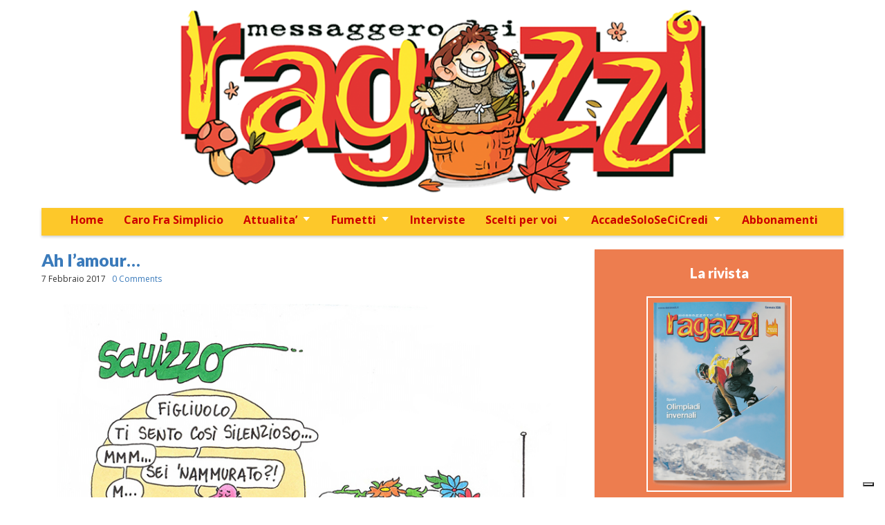

--- FILE ---
content_type: text/html; charset=UTF-8
request_url: https://www.meraweb.it/ah-lamour/
body_size: 18711
content:
<!DOCTYPE html>
<!--[if lt IE 7]><html class="no-js lt-ie9 lt-ie8 lt-ie7" lang="it-IT" xmlns:fb="https://www.facebook.com/2008/fbml" xmlns:addthis="https://www.addthis.com/help/api-spec" ><![endif]-->
<!--[if IE 7]><html class="no-js lt-ie9 lt-ie8" lang="it-IT" xmlns:fb="https://www.facebook.com/2008/fbml" xmlns:addthis="https://www.addthis.com/help/api-spec" ><![endif]-->
<!--[if IE 8]><html class="no-js lt-ie9" lang="it-IT" xmlns:fb="https://www.facebook.com/2008/fbml" xmlns:addthis="https://www.addthis.com/help/api-spec" ><![endif]-->
<!--[if gt IE 8]><!--><html class="no-js" lang="it-IT" xmlns:fb="https://www.facebook.com/2008/fbml" xmlns:addthis="https://www.addthis.com/help/api-spec" ><!--<![endif]-->
<head>

<meta charset="UTF-8" />
<meta http-equiv="X-UA-Compatible" content="IE=edge,chrome=1">
<meta name="viewport" content="width=device-width, initial-scale=1.0">
<title>Ah l&#039;amour... - Messaggero dei Ragazzi</title>
<link rel="profile" href="https://gmpg.org/xfn/11" />
<link rel="pingback" href="https://www.meraweb.it/xmlrpc.php" />
<!--[if IE]><script src="https://html5shiv.googlecode.com/svn/trunk/html5.js"></script><![endif]-->
<meta name='robots' content='index, follow, max-image-preview:large, max-snippet:-1, max-video-preview:-1' />
	<style>img:is([sizes="auto" i], [sizes^="auto," i]) { contain-intrinsic-size: 3000px 1500px }</style>
	
	<!-- This site is optimized with the Yoast SEO plugin v24.5 - https://yoast.com/wordpress/plugins/seo/ -->
	<link rel="canonical" href="https://www.meraweb.it/ah-lamour/" />
	<meta property="og:locale" content="it_IT" />
	<meta property="og:type" content="article" />
	<meta property="og:title" content="Ah l&#039;amour... - Messaggero dei Ragazzi" />
      
            
            
            
            
            
            
            
            
            
            
            
            
            
            
            
            
      	<meta property="og:description" content=" Guarda tutte le vignette di SchizzoLeggi →" />
	<meta property="og:url" content="https://www.meraweb.it/ah-lamour/" />
	<meta property="og:site_name" content="Messaggero dei Ragazzi" />
	<meta property="article:publisher" content="https://www.facebook.com/meraweb/" />
	<meta property="article:published_time" content="2017-02-07T08:51:12+00:00" />
	<meta property="article:modified_time" content="2017-04-10T10:43:16+00:00" />
	<meta property="og:image" content="https://www.meraweb.it/wp-content/uploads/2017/01/Innamorato04.jpg" />
	<meta property="og:image:width" content="800" />
	<meta property="og:image:height" content="901" />
	<meta property="og:image:type" content="image/jpeg" />
	<meta name="author" content="Redazione" />
	<meta name="twitter:card" content="summary_large_image" />
	<script type="application/ld+json" class="yoast-schema-graph">{"@context":"https://schema.org","@graph":[{"@type":"Article","@id":"https://www.meraweb.it/ah-lamour/#article","isPartOf":{"@id":"https://www.meraweb.it/ah-lamour/"},"author":{"name":"Redazione","@id":"https://www.meraweb.it/#/schema/person/1fd654606bdee344fa8a171c2941583e"},"headline":"Ah l&#8217;amour&#8230;","datePublished":"2017-02-07T08:51:12+00:00","dateModified":"2017-04-10T10:43:16+00:00","mainEntityOfPage":{"@id":"https://www.meraweb.it/ah-lamour/"},"wordCount":8,"commentCount":0,"publisher":{"@id":"https://www.meraweb.it/#organization"},"image":{"@id":"https://www.meraweb.it/ah-lamour/#primaryimage"},"thumbnailUrl":"https://www.meraweb.it/wp-content/uploads/2017/01/Innamorato04.jpg","keywords":["Schizzo"],"inLanguage":"it-IT","potentialAction":[{"@type":"CommentAction","name":"Comment","target":["https://www.meraweb.it/ah-lamour/#respond"]}]},{"@type":"WebPage","@id":"https://www.meraweb.it/ah-lamour/","url":"https://www.meraweb.it/ah-lamour/","name":"Ah l'amour... - Messaggero dei Ragazzi","isPartOf":{"@id":"https://www.meraweb.it/#website"},"primaryImageOfPage":{"@id":"https://www.meraweb.it/ah-lamour/#primaryimage"},"image":{"@id":"https://www.meraweb.it/ah-lamour/#primaryimage"},"thumbnailUrl":"https://www.meraweb.it/wp-content/uploads/2017/01/Innamorato04.jpg","datePublished":"2017-02-07T08:51:12+00:00","dateModified":"2017-04-10T10:43:16+00:00","breadcrumb":{"@id":"https://www.meraweb.it/ah-lamour/#breadcrumb"},"inLanguage":"it-IT","potentialAction":[{"@type":"ReadAction","target":["https://www.meraweb.it/ah-lamour/"]}]},{"@type":"ImageObject","inLanguage":"it-IT","@id":"https://www.meraweb.it/ah-lamour/#primaryimage","url":"https://www.meraweb.it/wp-content/uploads/2017/01/Innamorato04.jpg","contentUrl":"https://www.meraweb.it/wp-content/uploads/2017/01/Innamorato04.jpg","width":800,"height":901},{"@type":"BreadcrumbList","@id":"https://www.meraweb.it/ah-lamour/#breadcrumb","itemListElement":[{"@type":"ListItem","position":1,"name":"Home","item":"https://www.meraweb.it/"},{"@type":"ListItem","position":2,"name":"Ah l&#8217;amour&#8230;"}]},{"@type":"WebSite","@id":"https://www.meraweb.it/#website","url":"https://www.meraweb.it/","name":"Messaggero dei Ragazzi","description":"","publisher":{"@id":"https://www.meraweb.it/#organization"},"potentialAction":[{"@type":"SearchAction","target":{"@type":"EntryPoint","urlTemplate":"https://www.meraweb.it/?s={search_term_string}"},"query-input":{"@type":"PropertyValueSpecification","valueRequired":true,"valueName":"search_term_string"}}],"inLanguage":"it-IT"},{"@type":"Organization","@id":"https://www.meraweb.it/#organization","name":"Messaggero dei Ragazzi","url":"https://www.meraweb.it/","logo":{"@type":"ImageObject","inLanguage":"it-IT","@id":"https://www.meraweb.it/#/schema/logo/image/","url":"https://www.meraweb.it/wp-content/uploads/2022/01/Febbraio.jpg","contentUrl":"https://www.meraweb.it/wp-content/uploads/2022/01/Febbraio.jpg","width":1606,"height":672,"caption":"Messaggero dei Ragazzi"},"image":{"@id":"https://www.meraweb.it/#/schema/logo/image/"},"sameAs":["https://www.facebook.com/meraweb/"]},{"@type":"Person","@id":"https://www.meraweb.it/#/schema/person/1fd654606bdee344fa8a171c2941583e","name":"Redazione","image":{"@type":"ImageObject","inLanguage":"it-IT","@id":"https://www.meraweb.it/#/schema/person/image/","url":"https://secure.gravatar.com/avatar/9548a441c8c0e5f33b48476167c90945?s=96&d=wavatar&r=g","contentUrl":"https://secure.gravatar.com/avatar/9548a441c8c0e5f33b48476167c90945?s=96&d=wavatar&r=g","caption":"Redazione"},"url":"https://www.meraweb.it/author/thequeen/"}]}</script>
	<!-- / Yoast SEO plugin. -->


<link rel='dns-prefetch' href='//cdn.iubenda.com' />
<link rel='dns-prefetch' href='//www.google.com' />
<link rel='dns-prefetch' href='//s7.addthis.com' />
<link rel='dns-prefetch' href='//fonts.googleapis.com' />
<link rel='dns-prefetch' href='//netdna.bootstrapcdn.com' />
<script type="text/javascript" id="wpp-js" src="https://www.meraweb.it/wp-content/plugins/wordpress-popular-posts/assets/js/wpp.min.js?ver=7.2.0" data-sampling="0" data-sampling-rate="100" data-api-url="https://www.meraweb.it/wp-json/wordpress-popular-posts" data-post-id="12794" data-token="44fcd31092" data-lang="0" data-debug="0"></script>
<script type="text/javascript">
/* <![CDATA[ */
window._wpemojiSettings = {"baseUrl":"https:\/\/s.w.org\/images\/core\/emoji\/15.0.3\/72x72\/","ext":".png","svgUrl":"https:\/\/s.w.org\/images\/core\/emoji\/15.0.3\/svg\/","svgExt":".svg","source":{"concatemoji":"https:\/\/www.meraweb.it\/wp-includes\/js\/wp-emoji-release.min.js?ver=6.7.2"}};
/*! This file is auto-generated */
!function(i,n){var o,s,e;function c(e){try{var t={supportTests:e,timestamp:(new Date).valueOf()};sessionStorage.setItem(o,JSON.stringify(t))}catch(e){}}function p(e,t,n){e.clearRect(0,0,e.canvas.width,e.canvas.height),e.fillText(t,0,0);var t=new Uint32Array(e.getImageData(0,0,e.canvas.width,e.canvas.height).data),r=(e.clearRect(0,0,e.canvas.width,e.canvas.height),e.fillText(n,0,0),new Uint32Array(e.getImageData(0,0,e.canvas.width,e.canvas.height).data));return t.every(function(e,t){return e===r[t]})}function u(e,t,n){switch(t){case"flag":return n(e,"\ud83c\udff3\ufe0f\u200d\u26a7\ufe0f","\ud83c\udff3\ufe0f\u200b\u26a7\ufe0f")?!1:!n(e,"\ud83c\uddfa\ud83c\uddf3","\ud83c\uddfa\u200b\ud83c\uddf3")&&!n(e,"\ud83c\udff4\udb40\udc67\udb40\udc62\udb40\udc65\udb40\udc6e\udb40\udc67\udb40\udc7f","\ud83c\udff4\u200b\udb40\udc67\u200b\udb40\udc62\u200b\udb40\udc65\u200b\udb40\udc6e\u200b\udb40\udc67\u200b\udb40\udc7f");case"emoji":return!n(e,"\ud83d\udc26\u200d\u2b1b","\ud83d\udc26\u200b\u2b1b")}return!1}function f(e,t,n){var r="undefined"!=typeof WorkerGlobalScope&&self instanceof WorkerGlobalScope?new OffscreenCanvas(300,150):i.createElement("canvas"),a=r.getContext("2d",{willReadFrequently:!0}),o=(a.textBaseline="top",a.font="600 32px Arial",{});return e.forEach(function(e){o[e]=t(a,e,n)}),o}function t(e){var t=i.createElement("script");t.src=e,t.defer=!0,i.head.appendChild(t)}"undefined"!=typeof Promise&&(o="wpEmojiSettingsSupports",s=["flag","emoji"],n.supports={everything:!0,everythingExceptFlag:!0},e=new Promise(function(e){i.addEventListener("DOMContentLoaded",e,{once:!0})}),new Promise(function(t){var n=function(){try{var e=JSON.parse(sessionStorage.getItem(o));if("object"==typeof e&&"number"==typeof e.timestamp&&(new Date).valueOf()<e.timestamp+604800&&"object"==typeof e.supportTests)return e.supportTests}catch(e){}return null}();if(!n){if("undefined"!=typeof Worker&&"undefined"!=typeof OffscreenCanvas&&"undefined"!=typeof URL&&URL.createObjectURL&&"undefined"!=typeof Blob)try{var e="postMessage("+f.toString()+"("+[JSON.stringify(s),u.toString(),p.toString()].join(",")+"));",r=new Blob([e],{type:"text/javascript"}),a=new Worker(URL.createObjectURL(r),{name:"wpTestEmojiSupports"});return void(a.onmessage=function(e){c(n=e.data),a.terminate(),t(n)})}catch(e){}c(n=f(s,u,p))}t(n)}).then(function(e){for(var t in e)n.supports[t]=e[t],n.supports.everything=n.supports.everything&&n.supports[t],"flag"!==t&&(n.supports.everythingExceptFlag=n.supports.everythingExceptFlag&&n.supports[t]);n.supports.everythingExceptFlag=n.supports.everythingExceptFlag&&!n.supports.flag,n.DOMReady=!1,n.readyCallback=function(){n.DOMReady=!0}}).then(function(){return e}).then(function(){var e;n.supports.everything||(n.readyCallback(),(e=n.source||{}).concatemoji?t(e.concatemoji):e.wpemoji&&e.twemoji&&(t(e.twemoji),t(e.wpemoji)))}))}((window,document),window._wpemojiSettings);
/* ]]> */
</script>
<link rel='stylesheet' id='bwp-rc-css' href='https://www.meraweb.it/wp-content/plugins/bwp-recent-comments/css/bwp-recent-comments-noava.css?ver=1.2.2' type='text/css' media='all' />
<style id='wp-emoji-styles-inline-css' type='text/css'>

	img.wp-smiley, img.emoji {
		display: inline !important;
		border: none !important;
		box-shadow: none !important;
		height: 1em !important;
		width: 1em !important;
		margin: 0 0.07em !important;
		vertical-align: -0.1em !important;
		background: none !important;
		padding: 0 !important;
	}
</style>
<link rel='stylesheet' id='wp-block-library-css' href='https://www.meraweb.it/wp-includes/css/dist/block-library/style.min.css?ver=6.7.2' type='text/css' media='all' />
<style id='qsm-quiz-style-inline-css' type='text/css'>


</style>
<style id='classic-theme-styles-inline-css' type='text/css'>
/*! This file is auto-generated */
.wp-block-button__link{color:#fff;background-color:#32373c;border-radius:9999px;box-shadow:none;text-decoration:none;padding:calc(.667em + 2px) calc(1.333em + 2px);font-size:1.125em}.wp-block-file__button{background:#32373c;color:#fff;text-decoration:none}
</style>
<style id='global-styles-inline-css' type='text/css'>
:root{--wp--preset--aspect-ratio--square: 1;--wp--preset--aspect-ratio--4-3: 4/3;--wp--preset--aspect-ratio--3-4: 3/4;--wp--preset--aspect-ratio--3-2: 3/2;--wp--preset--aspect-ratio--2-3: 2/3;--wp--preset--aspect-ratio--16-9: 16/9;--wp--preset--aspect-ratio--9-16: 9/16;--wp--preset--color--black: #000000;--wp--preset--color--cyan-bluish-gray: #abb8c3;--wp--preset--color--white: #ffffff;--wp--preset--color--pale-pink: #f78da7;--wp--preset--color--vivid-red: #cf2e2e;--wp--preset--color--luminous-vivid-orange: #ff6900;--wp--preset--color--luminous-vivid-amber: #fcb900;--wp--preset--color--light-green-cyan: #7bdcb5;--wp--preset--color--vivid-green-cyan: #00d084;--wp--preset--color--pale-cyan-blue: #8ed1fc;--wp--preset--color--vivid-cyan-blue: #0693e3;--wp--preset--color--vivid-purple: #9b51e0;--wp--preset--gradient--vivid-cyan-blue-to-vivid-purple: linear-gradient(135deg,rgba(6,147,227,1) 0%,rgb(155,81,224) 100%);--wp--preset--gradient--light-green-cyan-to-vivid-green-cyan: linear-gradient(135deg,rgb(122,220,180) 0%,rgb(0,208,130) 100%);--wp--preset--gradient--luminous-vivid-amber-to-luminous-vivid-orange: linear-gradient(135deg,rgba(252,185,0,1) 0%,rgba(255,105,0,1) 100%);--wp--preset--gradient--luminous-vivid-orange-to-vivid-red: linear-gradient(135deg,rgba(255,105,0,1) 0%,rgb(207,46,46) 100%);--wp--preset--gradient--very-light-gray-to-cyan-bluish-gray: linear-gradient(135deg,rgb(238,238,238) 0%,rgb(169,184,195) 100%);--wp--preset--gradient--cool-to-warm-spectrum: linear-gradient(135deg,rgb(74,234,220) 0%,rgb(151,120,209) 20%,rgb(207,42,186) 40%,rgb(238,44,130) 60%,rgb(251,105,98) 80%,rgb(254,248,76) 100%);--wp--preset--gradient--blush-light-purple: linear-gradient(135deg,rgb(255,206,236) 0%,rgb(152,150,240) 100%);--wp--preset--gradient--blush-bordeaux: linear-gradient(135deg,rgb(254,205,165) 0%,rgb(254,45,45) 50%,rgb(107,0,62) 100%);--wp--preset--gradient--luminous-dusk: linear-gradient(135deg,rgb(255,203,112) 0%,rgb(199,81,192) 50%,rgb(65,88,208) 100%);--wp--preset--gradient--pale-ocean: linear-gradient(135deg,rgb(255,245,203) 0%,rgb(182,227,212) 50%,rgb(51,167,181) 100%);--wp--preset--gradient--electric-grass: linear-gradient(135deg,rgb(202,248,128) 0%,rgb(113,206,126) 100%);--wp--preset--gradient--midnight: linear-gradient(135deg,rgb(2,3,129) 0%,rgb(40,116,252) 100%);--wp--preset--font-size--small: 13px;--wp--preset--font-size--medium: 20px;--wp--preset--font-size--large: 36px;--wp--preset--font-size--x-large: 42px;--wp--preset--spacing--20: 0.44rem;--wp--preset--spacing--30: 0.67rem;--wp--preset--spacing--40: 1rem;--wp--preset--spacing--50: 1.5rem;--wp--preset--spacing--60: 2.25rem;--wp--preset--spacing--70: 3.38rem;--wp--preset--spacing--80: 5.06rem;--wp--preset--shadow--natural: 6px 6px 9px rgba(0, 0, 0, 0.2);--wp--preset--shadow--deep: 12px 12px 50px rgba(0, 0, 0, 0.4);--wp--preset--shadow--sharp: 6px 6px 0px rgba(0, 0, 0, 0.2);--wp--preset--shadow--outlined: 6px 6px 0px -3px rgba(255, 255, 255, 1), 6px 6px rgba(0, 0, 0, 1);--wp--preset--shadow--crisp: 6px 6px 0px rgba(0, 0, 0, 1);}:where(.is-layout-flex){gap: 0.5em;}:where(.is-layout-grid){gap: 0.5em;}body .is-layout-flex{display: flex;}.is-layout-flex{flex-wrap: wrap;align-items: center;}.is-layout-flex > :is(*, div){margin: 0;}body .is-layout-grid{display: grid;}.is-layout-grid > :is(*, div){margin: 0;}:where(.wp-block-columns.is-layout-flex){gap: 2em;}:where(.wp-block-columns.is-layout-grid){gap: 2em;}:where(.wp-block-post-template.is-layout-flex){gap: 1.25em;}:where(.wp-block-post-template.is-layout-grid){gap: 1.25em;}.has-black-color{color: var(--wp--preset--color--black) !important;}.has-cyan-bluish-gray-color{color: var(--wp--preset--color--cyan-bluish-gray) !important;}.has-white-color{color: var(--wp--preset--color--white) !important;}.has-pale-pink-color{color: var(--wp--preset--color--pale-pink) !important;}.has-vivid-red-color{color: var(--wp--preset--color--vivid-red) !important;}.has-luminous-vivid-orange-color{color: var(--wp--preset--color--luminous-vivid-orange) !important;}.has-luminous-vivid-amber-color{color: var(--wp--preset--color--luminous-vivid-amber) !important;}.has-light-green-cyan-color{color: var(--wp--preset--color--light-green-cyan) !important;}.has-vivid-green-cyan-color{color: var(--wp--preset--color--vivid-green-cyan) !important;}.has-pale-cyan-blue-color{color: var(--wp--preset--color--pale-cyan-blue) !important;}.has-vivid-cyan-blue-color{color: var(--wp--preset--color--vivid-cyan-blue) !important;}.has-vivid-purple-color{color: var(--wp--preset--color--vivid-purple) !important;}.has-black-background-color{background-color: var(--wp--preset--color--black) !important;}.has-cyan-bluish-gray-background-color{background-color: var(--wp--preset--color--cyan-bluish-gray) !important;}.has-white-background-color{background-color: var(--wp--preset--color--white) !important;}.has-pale-pink-background-color{background-color: var(--wp--preset--color--pale-pink) !important;}.has-vivid-red-background-color{background-color: var(--wp--preset--color--vivid-red) !important;}.has-luminous-vivid-orange-background-color{background-color: var(--wp--preset--color--luminous-vivid-orange) !important;}.has-luminous-vivid-amber-background-color{background-color: var(--wp--preset--color--luminous-vivid-amber) !important;}.has-light-green-cyan-background-color{background-color: var(--wp--preset--color--light-green-cyan) !important;}.has-vivid-green-cyan-background-color{background-color: var(--wp--preset--color--vivid-green-cyan) !important;}.has-pale-cyan-blue-background-color{background-color: var(--wp--preset--color--pale-cyan-blue) !important;}.has-vivid-cyan-blue-background-color{background-color: var(--wp--preset--color--vivid-cyan-blue) !important;}.has-vivid-purple-background-color{background-color: var(--wp--preset--color--vivid-purple) !important;}.has-black-border-color{border-color: var(--wp--preset--color--black) !important;}.has-cyan-bluish-gray-border-color{border-color: var(--wp--preset--color--cyan-bluish-gray) !important;}.has-white-border-color{border-color: var(--wp--preset--color--white) !important;}.has-pale-pink-border-color{border-color: var(--wp--preset--color--pale-pink) !important;}.has-vivid-red-border-color{border-color: var(--wp--preset--color--vivid-red) !important;}.has-luminous-vivid-orange-border-color{border-color: var(--wp--preset--color--luminous-vivid-orange) !important;}.has-luminous-vivid-amber-border-color{border-color: var(--wp--preset--color--luminous-vivid-amber) !important;}.has-light-green-cyan-border-color{border-color: var(--wp--preset--color--light-green-cyan) !important;}.has-vivid-green-cyan-border-color{border-color: var(--wp--preset--color--vivid-green-cyan) !important;}.has-pale-cyan-blue-border-color{border-color: var(--wp--preset--color--pale-cyan-blue) !important;}.has-vivid-cyan-blue-border-color{border-color: var(--wp--preset--color--vivid-cyan-blue) !important;}.has-vivid-purple-border-color{border-color: var(--wp--preset--color--vivid-purple) !important;}.has-vivid-cyan-blue-to-vivid-purple-gradient-background{background: var(--wp--preset--gradient--vivid-cyan-blue-to-vivid-purple) !important;}.has-light-green-cyan-to-vivid-green-cyan-gradient-background{background: var(--wp--preset--gradient--light-green-cyan-to-vivid-green-cyan) !important;}.has-luminous-vivid-amber-to-luminous-vivid-orange-gradient-background{background: var(--wp--preset--gradient--luminous-vivid-amber-to-luminous-vivid-orange) !important;}.has-luminous-vivid-orange-to-vivid-red-gradient-background{background: var(--wp--preset--gradient--luminous-vivid-orange-to-vivid-red) !important;}.has-very-light-gray-to-cyan-bluish-gray-gradient-background{background: var(--wp--preset--gradient--very-light-gray-to-cyan-bluish-gray) !important;}.has-cool-to-warm-spectrum-gradient-background{background: var(--wp--preset--gradient--cool-to-warm-spectrum) !important;}.has-blush-light-purple-gradient-background{background: var(--wp--preset--gradient--blush-light-purple) !important;}.has-blush-bordeaux-gradient-background{background: var(--wp--preset--gradient--blush-bordeaux) !important;}.has-luminous-dusk-gradient-background{background: var(--wp--preset--gradient--luminous-dusk) !important;}.has-pale-ocean-gradient-background{background: var(--wp--preset--gradient--pale-ocean) !important;}.has-electric-grass-gradient-background{background: var(--wp--preset--gradient--electric-grass) !important;}.has-midnight-gradient-background{background: var(--wp--preset--gradient--midnight) !important;}.has-small-font-size{font-size: var(--wp--preset--font-size--small) !important;}.has-medium-font-size{font-size: var(--wp--preset--font-size--medium) !important;}.has-large-font-size{font-size: var(--wp--preset--font-size--large) !important;}.has-x-large-font-size{font-size: var(--wp--preset--font-size--x-large) !important;}
:where(.wp-block-post-template.is-layout-flex){gap: 1.25em;}:where(.wp-block-post-template.is-layout-grid){gap: 1.25em;}
:where(.wp-block-columns.is-layout-flex){gap: 2em;}:where(.wp-block-columns.is-layout-grid){gap: 2em;}
:root :where(.wp-block-pullquote){font-size: 1.5em;line-height: 1.6;}
</style>
<link rel='stylesheet' id='gallery_style-css' href='https://www.meraweb.it/wp-content/plugins/image-gallery-reloaded/themes/classic/galleria.theme.css?ver=6.7.2' type='text/css' media='all' />
<link rel='stylesheet' id='visual-form-builder-css-css' href='https://www.meraweb.it/wp-content/plugins/visual-form-builder-pro/css/visual-form-builder.min.css?ver=6.7.2' type='text/css' media='all' />
<link rel='stylesheet' id='vfb-jqueryui-css-css' href='https://www.meraweb.it/wp-content/plugins/visual-form-builder-pro/css/smoothness/jquery-ui-1.9.2.min.css?ver=6.7.2' type='text/css' media='all' />
<link rel='stylesheet' id='farbtastic-css' href='https://www.meraweb.it/wp-admin/css/farbtastic.min.css?ver=1.3u1' type='text/css' media='all' />
<link rel='stylesheet' id='wp-polls-css' href='https://www.meraweb.it/wp-content/plugins/wp-polls/polls-css.css?ver=2.77.3' type='text/css' media='all' />
<style id='wp-polls-inline-css' type='text/css'>
.wp-polls .pollbar {
	margin: 1px;
	font-size: 6px;
	line-height: 8px;
	height: 8px;
	background-image: url('https://www.meraweb.it/wp-content/plugins/wp-polls/images/default/pollbg.gif');
	border: 1px solid #c8c8c8;
}

</style>
<link rel='stylesheet' id='wpdiscuz-frontend-css-css' href='https://www.meraweb.it/wp-content/plugins/wpdiscuz/themes/default/style.css?ver=7.6.35' type='text/css' media='all' />
<style id='wpdiscuz-frontend-css-inline-css' type='text/css'>
 #wpdcom .wpd-blog-administrator .wpd-comment-label{color:#ffffff;background-color:#00B38F;border:none}#wpdcom .wpd-blog-administrator .wpd-comment-author, #wpdcom .wpd-blog-administrator .wpd-comment-author a{color:#00B38F}#wpdcom.wpd-layout-1 .wpd-comment .wpd-blog-administrator .wpd-avatar img{border-color:#00B38F}#wpdcom.wpd-layout-2 .wpd-comment.wpd-reply .wpd-comment-wrap.wpd-blog-administrator{border-left:3px solid #00B38F}#wpdcom.wpd-layout-2 .wpd-comment .wpd-blog-administrator .wpd-avatar img{border-bottom-color:#00B38F}#wpdcom.wpd-layout-3 .wpd-blog-administrator .wpd-comment-subheader{border-top:1px dashed #00B38F}#wpdcom.wpd-layout-3 .wpd-reply .wpd-blog-administrator .wpd-comment-right{border-left:1px solid #00B38F}#wpdcom .wpd-blog-author .wpd-comment-label{color:#ffffff;background-color:#00B38F;border:none}#wpdcom .wpd-blog-author .wpd-comment-author, #wpdcom .wpd-blog-author .wpd-comment-author a{color:#00B38F}#wpdcom.wpd-layout-1 .wpd-comment .wpd-blog-author .wpd-avatar img{border-color:#00B38F}#wpdcom.wpd-layout-2 .wpd-comment .wpd-blog-author .wpd-avatar img{border-bottom-color:#00B38F}#wpdcom.wpd-layout-3 .wpd-blog-author .wpd-comment-subheader{border-top:1px dashed #00B38F}#wpdcom.wpd-layout-3 .wpd-reply .wpd-blog-author .wpd-comment-right{border-left:1px solid #00B38F}#wpdcom .wpd-blog-contributor .wpd-comment-label{color:#ffffff;background-color:#00B38F;border:none}#wpdcom .wpd-blog-contributor .wpd-comment-author, #wpdcom .wpd-blog-contributor .wpd-comment-author a{color:#00B38F}#wpdcom.wpd-layout-1 .wpd-comment .wpd-blog-contributor .wpd-avatar img{border-color:#00B38F}#wpdcom.wpd-layout-2 .wpd-comment .wpd-blog-contributor .wpd-avatar img{border-bottom-color:#00B38F}#wpdcom.wpd-layout-3 .wpd-blog-contributor .wpd-comment-subheader{border-top:1px dashed #00B38F}#wpdcom.wpd-layout-3 .wpd-reply .wpd-blog-contributor .wpd-comment-right{border-left:1px solid #00B38F}#wpdcom .wpd-blog-disattivo .wpd-comment-label{color:#ffffff;background-color:#00B38F;border:none}#wpdcom .wpd-blog-disattivo .wpd-comment-author, #wpdcom .wpd-blog-disattivo .wpd-comment-author a{color:#00B38F}#wpdcom.wpd-layout-1 .wpd-comment .wpd-blog-disattivo .wpd-avatar img{border-color:#00B38F}#wpdcom.wpd-layout-2 .wpd-comment .wpd-blog-disattivo .wpd-avatar img{border-bottom-color:#00B38F}#wpdcom.wpd-layout-3 .wpd-blog-disattivo .wpd-comment-subheader{border-top:1px dashed #00B38F}#wpdcom.wpd-layout-3 .wpd-reply .wpd-blog-disattivo .wpd-comment-right{border-left:1px solid #00B38F}#wpdcom .wpd-blog-editor .wpd-comment-label{color:#ffffff;background-color:#00B38F;border:none}#wpdcom .wpd-blog-editor .wpd-comment-author, #wpdcom .wpd-blog-editor .wpd-comment-author a{color:#00B38F}#wpdcom.wpd-layout-1 .wpd-comment .wpd-blog-editor .wpd-avatar img{border-color:#00B38F}#wpdcom.wpd-layout-2 .wpd-comment.wpd-reply .wpd-comment-wrap.wpd-blog-editor{border-left:3px solid #00B38F}#wpdcom.wpd-layout-2 .wpd-comment .wpd-blog-editor .wpd-avatar img{border-bottom-color:#00B38F}#wpdcom.wpd-layout-3 .wpd-blog-editor .wpd-comment-subheader{border-top:1px dashed #00B38F}#wpdcom.wpd-layout-3 .wpd-reply .wpd-blog-editor .wpd-comment-right{border-left:1px solid #00B38F}#wpdcom .wpd-blog-subscriber .wpd-comment-label{color:#ffffff;background-color:#00B38F;border:none}#wpdcom .wpd-blog-subscriber .wpd-comment-author, #wpdcom .wpd-blog-subscriber .wpd-comment-author a{color:#00B38F}#wpdcom.wpd-layout-2 .wpd-comment .wpd-blog-subscriber .wpd-avatar img{border-bottom-color:#00B38F}#wpdcom.wpd-layout-3 .wpd-blog-subscriber .wpd-comment-subheader{border-top:1px dashed #00B38F}#wpdcom .wpd-blog-accadesolosecicredi .wpd-comment-label{color:#ffffff;background-color:#00B38F;border:none}#wpdcom .wpd-blog-accadesolosecicredi .wpd-comment-author, #wpdcom .wpd-blog-accadesolosecicredi .wpd-comment-author a{color:#00B38F}#wpdcom.wpd-layout-1 .wpd-comment .wpd-blog-accadesolosecicredi .wpd-avatar img{border-color:#00B38F}#wpdcom.wpd-layout-2 .wpd-comment .wpd-blog-accadesolosecicredi .wpd-avatar img{border-bottom-color:#00B38F}#wpdcom.wpd-layout-3 .wpd-blog-accadesolosecicredi .wpd-comment-subheader{border-top:1px dashed #00B38F}#wpdcom.wpd-layout-3 .wpd-reply .wpd-blog-accadesolosecicredi .wpd-comment-right{border-left:1px solid #00B38F}#wpdcom .wpd-blog-contest_gallery_user_since_v14 .wpd-comment-label{color:#ffffff;background-color:#00B38F;border:none}#wpdcom .wpd-blog-contest_gallery_user_since_v14 .wpd-comment-author, #wpdcom .wpd-blog-contest_gallery_user_since_v14 .wpd-comment-author a{color:#00B38F}#wpdcom.wpd-layout-1 .wpd-comment .wpd-blog-contest_gallery_user_since_v14 .wpd-avatar img{border-color:#00B38F}#wpdcom.wpd-layout-2 .wpd-comment .wpd-blog-contest_gallery_user_since_v14 .wpd-avatar img{border-bottom-color:#00B38F}#wpdcom.wpd-layout-3 .wpd-blog-contest_gallery_user_since_v14 .wpd-comment-subheader{border-top:1px dashed #00B38F}#wpdcom.wpd-layout-3 .wpd-reply .wpd-blog-contest_gallery_user_since_v14 .wpd-comment-right{border-left:1px solid #00B38F}#wpdcom .wpd-blog-wpseo_manager .wpd-comment-label{color:#ffffff;background-color:#00B38F;border:none}#wpdcom .wpd-blog-wpseo_manager .wpd-comment-author, #wpdcom .wpd-blog-wpseo_manager .wpd-comment-author a{color:#00B38F}#wpdcom.wpd-layout-1 .wpd-comment .wpd-blog-wpseo_manager .wpd-avatar img{border-color:#00B38F}#wpdcom.wpd-layout-2 .wpd-comment .wpd-blog-wpseo_manager .wpd-avatar img{border-bottom-color:#00B38F}#wpdcom.wpd-layout-3 .wpd-blog-wpseo_manager .wpd-comment-subheader{border-top:1px dashed #00B38F}#wpdcom.wpd-layout-3 .wpd-reply .wpd-blog-wpseo_manager .wpd-comment-right{border-left:1px solid #00B38F}#wpdcom .wpd-blog-wpseo_editor .wpd-comment-label{color:#ffffff;background-color:#00B38F;border:none}#wpdcom .wpd-blog-wpseo_editor .wpd-comment-author, #wpdcom .wpd-blog-wpseo_editor .wpd-comment-author a{color:#00B38F}#wpdcom.wpd-layout-1 .wpd-comment .wpd-blog-wpseo_editor .wpd-avatar img{border-color:#00B38F}#wpdcom.wpd-layout-2 .wpd-comment .wpd-blog-wpseo_editor .wpd-avatar img{border-bottom-color:#00B38F}#wpdcom.wpd-layout-3 .wpd-blog-wpseo_editor .wpd-comment-subheader{border-top:1px dashed #00B38F}#wpdcom.wpd-layout-3 .wpd-reply .wpd-blog-wpseo_editor .wpd-comment-right{border-left:1px solid #00B38F}#wpdcom .wpd-blog-post_author .wpd-comment-label{color:#ffffff;background-color:#00B38F;border:none}#wpdcom .wpd-blog-post_author .wpd-comment-author, #wpdcom .wpd-blog-post_author .wpd-comment-author a{color:#00B38F}#wpdcom .wpd-blog-post_author .wpd-avatar img{border-color:#00B38F}#wpdcom.wpd-layout-1 .wpd-comment .wpd-blog-post_author .wpd-avatar img{border-color:#00B38F}#wpdcom.wpd-layout-2 .wpd-comment.wpd-reply .wpd-comment-wrap.wpd-blog-post_author{border-left:3px solid #00B38F}#wpdcom.wpd-layout-2 .wpd-comment .wpd-blog-post_author .wpd-avatar img{border-bottom-color:#00B38F}#wpdcom.wpd-layout-3 .wpd-blog-post_author .wpd-comment-subheader{border-top:1px dashed #00B38F}#wpdcom.wpd-layout-3 .wpd-reply .wpd-blog-post_author .wpd-comment-right{border-left:1px solid #00B38F}#wpdcom .wpd-blog-guest .wpd-comment-label{color:#ffffff;background-color:#00B38F;border:none}#wpdcom .wpd-blog-guest .wpd-comment-author, #wpdcom .wpd-blog-guest .wpd-comment-author a{color:#00B38F}#wpdcom.wpd-layout-3 .wpd-blog-guest .wpd-comment-subheader{border-top:1px dashed #00B38F}#comments, #respond, .comments-area, #wpdcom{}#wpdcom .ql-editor > *{color:#777777}#wpdcom .ql-editor::before{}#wpdcom .ql-toolbar{border:1px solid #DDDDDD;border-top:none}#wpdcom .ql-container{border:1px solid #DDDDDD;border-bottom:none}#wpdcom .wpd-form-row .wpdiscuz-item input[type="text"], #wpdcom .wpd-form-row .wpdiscuz-item input[type="email"], #wpdcom .wpd-form-row .wpdiscuz-item input[type="url"], #wpdcom .wpd-form-row .wpdiscuz-item input[type="color"], #wpdcom .wpd-form-row .wpdiscuz-item input[type="date"], #wpdcom .wpd-form-row .wpdiscuz-item input[type="datetime"], #wpdcom .wpd-form-row .wpdiscuz-item input[type="datetime-local"], #wpdcom .wpd-form-row .wpdiscuz-item input[type="month"], #wpdcom .wpd-form-row .wpdiscuz-item input[type="number"], #wpdcom .wpd-form-row .wpdiscuz-item input[type="time"], #wpdcom textarea, #wpdcom select{border:1px solid #DDDDDD;color:#777777}#wpdcom .wpd-form-row .wpdiscuz-item textarea{border:1px solid #DDDDDD}#wpdcom input::placeholder, #wpdcom textarea::placeholder, #wpdcom input::-moz-placeholder, #wpdcom textarea::-webkit-input-placeholder{}#wpdcom .wpd-comment-text{color:#777777}#wpdcom .wpd-thread-head .wpd-thread-info{border-bottom:2px solid #00B38F}#wpdcom .wpd-thread-head .wpd-thread-info.wpd-reviews-tab svg{fill:#00B38F}#wpdcom .wpd-thread-head .wpdiscuz-user-settings{border-bottom:2px solid #00B38F}#wpdcom .wpd-thread-head .wpdiscuz-user-settings:hover{color:#00B38F}#wpdcom .wpd-comment .wpd-follow-link:hover{color:#00B38F}#wpdcom .wpd-comment-status .wpd-sticky{color:#00B38F}#wpdcom .wpd-thread-filter .wpdf-active{color:#00B38F;border-bottom-color:#00B38F}#wpdcom .wpd-comment-info-bar{border:1px dashed #33c3a6;background:#e6f8f4}#wpdcom .wpd-comment-info-bar .wpd-current-view i{color:#00B38F}#wpdcom .wpd-filter-view-all:hover{background:#00B38F}#wpdcom .wpdiscuz-item .wpdiscuz-rating > label{color:#DDDDDD}#wpdcom .wpdiscuz-item .wpdiscuz-rating:not(:checked) > label:hover, .wpdiscuz-rating:not(:checked) > label:hover ~ label{}#wpdcom .wpdiscuz-item .wpdiscuz-rating > input ~ label:hover, #wpdcom .wpdiscuz-item .wpdiscuz-rating > input:not(:checked) ~ label:hover ~ label, #wpdcom .wpdiscuz-item .wpdiscuz-rating > input:not(:checked) ~ label:hover ~ label{color:#FFED85}#wpdcom .wpdiscuz-item .wpdiscuz-rating > input:checked ~ label:hover, #wpdcom .wpdiscuz-item .wpdiscuz-rating > input:checked ~ label:hover, #wpdcom .wpdiscuz-item .wpdiscuz-rating > label:hover ~ input:checked ~ label, #wpdcom .wpdiscuz-item .wpdiscuz-rating > input:checked + label:hover ~ label, #wpdcom .wpdiscuz-item .wpdiscuz-rating > input:checked ~ label:hover ~ label, .wpd-custom-field .wcf-active-star, #wpdcom .wpdiscuz-item .wpdiscuz-rating > input:checked ~ label{color:#FFD700}#wpd-post-rating .wpd-rating-wrap .wpd-rating-stars svg .wpd-star{fill:#DDDDDD}#wpd-post-rating .wpd-rating-wrap .wpd-rating-stars svg .wpd-active{fill:#FFD700}#wpd-post-rating .wpd-rating-wrap .wpd-rate-starts svg .wpd-star{fill:#DDDDDD}#wpd-post-rating .wpd-rating-wrap .wpd-rate-starts:hover svg .wpd-star{fill:#FFED85}#wpd-post-rating.wpd-not-rated .wpd-rating-wrap .wpd-rate-starts svg:hover ~ svg .wpd-star{fill:#DDDDDD}.wpdiscuz-post-rating-wrap .wpd-rating .wpd-rating-wrap .wpd-rating-stars svg .wpd-star{fill:#DDDDDD}.wpdiscuz-post-rating-wrap .wpd-rating .wpd-rating-wrap .wpd-rating-stars svg .wpd-active{fill:#FFD700}#wpdcom .wpd-comment .wpd-follow-active{color:#ff7a00}#wpdcom .page-numbers{color:#555;border:#555 1px solid}#wpdcom span.current{background:#555}#wpdcom.wpd-layout-1 .wpd-new-loaded-comment > .wpd-comment-wrap > .wpd-comment-right{background:#FFFAD6}#wpdcom.wpd-layout-2 .wpd-new-loaded-comment.wpd-comment > .wpd-comment-wrap > .wpd-comment-right{background:#FFFAD6}#wpdcom.wpd-layout-2 .wpd-new-loaded-comment.wpd-comment.wpd-reply > .wpd-comment-wrap > .wpd-comment-right{background:transparent}#wpdcom.wpd-layout-2 .wpd-new-loaded-comment.wpd-comment.wpd-reply > .wpd-comment-wrap{background:#FFFAD6}#wpdcom.wpd-layout-3 .wpd-new-loaded-comment.wpd-comment > .wpd-comment-wrap > .wpd-comment-right{background:#FFFAD6}#wpdcom .wpd-follow:hover i, #wpdcom .wpd-unfollow:hover i, #wpdcom .wpd-comment .wpd-follow-active:hover i{color:#00B38F}#wpdcom .wpdiscuz-readmore{cursor:pointer;color:#00B38F}.wpd-custom-field .wcf-pasiv-star, #wpcomm .wpdiscuz-item .wpdiscuz-rating > label{color:#DDDDDD}.wpd-wrapper .wpd-list-item.wpd-active{border-top:3px solid #00B38F}#wpdcom.wpd-layout-2 .wpd-comment.wpd-reply.wpd-unapproved-comment .wpd-comment-wrap{border-left:3px solid #FFFAD6}#wpdcom.wpd-layout-3 .wpd-comment.wpd-reply.wpd-unapproved-comment .wpd-comment-right{border-left:1px solid #FFFAD6}#wpdcom .wpd-prim-button{background-color:#07B290;color:#FFFFFF}#wpdcom .wpd_label__check i.wpdicon-on{color:#07B290;border:1px solid #83d9c8}#wpd-bubble-wrapper #wpd-bubble-all-comments-count{color:#1DB99A}#wpd-bubble-wrapper > div{background-color:#1DB99A}#wpd-bubble-wrapper > #wpd-bubble #wpd-bubble-add-message{background-color:#1DB99A}#wpd-bubble-wrapper > #wpd-bubble #wpd-bubble-add-message::before{border-left-color:#1DB99A;border-right-color:#1DB99A}#wpd-bubble-wrapper.wpd-right-corner > #wpd-bubble #wpd-bubble-add-message::before{border-left-color:#1DB99A;border-right-color:#1DB99A}.wpd-inline-icon-wrapper path.wpd-inline-icon-first{fill:#1DB99A}.wpd-inline-icon-count{background-color:#1DB99A}.wpd-inline-icon-count::before{border-right-color:#1DB99A}.wpd-inline-form-wrapper::before{border-bottom-color:#1DB99A}.wpd-inline-form-question{background-color:#1DB99A}.wpd-inline-form{background-color:#1DB99A}.wpd-last-inline-comments-wrapper{border-color:#1DB99A}.wpd-last-inline-comments-wrapper::before{border-bottom-color:#1DB99A}.wpd-last-inline-comments-wrapper .wpd-view-all-inline-comments{background:#1DB99A}.wpd-last-inline-comments-wrapper .wpd-view-all-inline-comments:hover,.wpd-last-inline-comments-wrapper .wpd-view-all-inline-comments:active,.wpd-last-inline-comments-wrapper .wpd-view-all-inline-comments:focus{background-color:#1DB99A}#wpdcom .ql-snow .ql-tooltip[data-mode="link"]::before{content:"Enter link:"}#wpdcom .ql-snow .ql-tooltip.ql-editing a.ql-action::after{content:"Save"}.comments-area{width:auto}
</style>
<link rel='stylesheet' id='wpdiscuz-fa-css' href='https://www.meraweb.it/wp-content/plugins/wpdiscuz/assets/third-party/font-awesome-5.13.0/css/fa.min.css?ver=7.6.35' type='text/css' media='all' />
<link rel='stylesheet' id='wpdiscuz-combo-css-css' href='https://www.meraweb.it/wp-content/plugins/wpdiscuz/assets/css/wpdiscuz-combo.min.css?ver=6.7.2' type='text/css' media='all' />
<link rel='stylesheet' id='wordpress-popular-posts-css-css' href='https://www.meraweb.it/wp-content/plugins/wordpress-popular-posts/assets/css/wpp.css?ver=7.2.0' type='text/css' media='all' />
<link rel='stylesheet' id='google_fonts-css' href='https://fonts.googleapis.com/css?family=Open+Sans:400,700|Lato:900|' type='text/css' media='all' />
<link rel='stylesheet' id='theme_stylesheet-css' href='https://www.meraweb.it/wp-content/themes/magazine-premium-child/style.css?ver=6.7.2' type='text/css' media='all' />
<link rel='stylesheet' id='font_awesome-css' href='https://netdna.bootstrapcdn.com/font-awesome/3.2.1/css/font-awesome.css' type='text/css' media='all' />
<link rel='stylesheet' id='addthis_all_pages-css' href='https://www.meraweb.it/wp-content/plugins/addthis/frontend/build/addthis_wordpress_public.min.css?ver=6.7.2' type='text/css' media='all' />
<link rel='stylesheet' id='wpss_style-css' href='https://www.meraweb.it/wp-content/plugins/wordpress-simple-survey/style.css?ver=6.7.2' type='text/css' media='all' />
<link rel='stylesheet' id='wpss_uicore-css' href='https://www.meraweb.it/wp-content/plugins/wordpress-simple-survey/css/ui.core.css?ver=6.7.2' type='text/css' media='all' />
<link rel='stylesheet' id='wpss_uitheme-css' href='https://www.meraweb.it/wp-content/plugins/wordpress-simple-survey/css/ui.theme.css?ver=6.7.2' type='text/css' media='all' />
<link rel='stylesheet' id='wpss_probar-css' href='https://www.meraweb.it/wp-content/plugins/wordpress-simple-survey/css/ui.progressbar.css?ver=6.7.2' type='text/css' media='all' />
<link rel='stylesheet' id='wp-members-css' href='https://www.meraweb.it/wp-content/themes/magazine-premium-child/iscrizione.css?ver=6.7.2' type='text/css' media='all' />

<script  type="text/javascript" class=" _iub_cs_skip" type="text/javascript" id="iubenda-head-inline-scripts-0">
/* <![CDATA[ */

var _iub = _iub || [];
_iub.csConfiguration = {"consentOnContinuedBrowsing":false,"floatingPreferencesButtonDisplay":"bottom-right","invalidateConsentWithoutLog":true,"perPurposeConsent":true,"siteId":2594619,"whitelabel":false,"cookiePolicyId":47042190,"lang":"it","cookiePolicyUrl":"https://privacy.santantonio.org/?l=IT&d=www.santantonio.org", "banner":{ "acceptButtonDisplay":true,"closeButtonRejects":true,"customizeButtonDisplay":true,"explicitWithdrawal":true,"listPurposes":true,"position":"float-bottom-center","rejectButtonDisplay":true }};
/* ]]> */
</script>
<script  type="text/javascript" charset="UTF-8" async="" class=" _iub_cs_skip" type="text/javascript" src="//cdn.iubenda.com/cs/iubenda_cs.js?ver=3.12.1" id="iubenda-head-scripts-0-js"></script>
<script type="text/javascript" src="https://www.meraweb.it/wp-includes/js/jquery/jquery.min.js?ver=3.7.1" id="jquery-core-js"></script>
<script type="text/javascript" src="https://www.meraweb.it/wp-includes/js/jquery/jquery-migrate.min.js?ver=3.4.1" id="jquery-migrate-js"></script>
<script type="text/javascript" src="https://www.meraweb.it/wp-content/plugins/image-gallery-reloaded/galleria-1.2.8.min.js?ver=6.7.2" id="gallery_reloaded_source-js"></script>
<script type="text/javascript" src="https://www.meraweb.it/wp-admin/admin-ajax.php?action=addthis_global_options_settings&amp;ver=6.7.2" id="addthis_global_options-js"></script>
<script type="text/javascript" src="https://s7.addthis.com/js/300/addthis_widget.js?ver=6.7.2#pubid=wp-2da78f7a6d3bb436bfbfc1453647da69" id="addthis_widget-js"></script>
<script type="text/javascript" src="https://www.meraweb.it/wp-includes/js/jquery/ui/core.min.js?ver=1.13.3" id="jquery-ui-core-js"></script>
<script type="text/javascript" src="https://www.meraweb.it/wp-includes/js/jquery/ui/progressbar.min.js?ver=1.13.3" id="jquery-ui-progressbar-js"></script>
<script type="text/javascript" src="https://www.meraweb.it/wp-content/plugins/wordpress-simple-survey/js/custom.js?ver=2.1.2" id="wpss_custom-js"></script>
<link rel="EditURI" type="application/rsd+xml" title="RSD" href="https://www.meraweb.it/xmlrpc.php?rsd" />
<meta name="generator" content="WordPress 6.7.2" />
<link rel='shortlink' href='https://www.meraweb.it/?p=12794' />
<link rel="alternate" title="oEmbed (JSON)" type="application/json+oembed" href="https://www.meraweb.it/wp-json/oembed/1.0/embed?url=https%3A%2F%2Fwww.meraweb.it%2Fah-lamour%2F" />
<link rel="alternate" title="oEmbed (XML)" type="text/xml+oembed" href="https://www.meraweb.it/wp-json/oembed/1.0/embed?url=https%3A%2F%2Fwww.meraweb.it%2Fah-lamour%2F&#038;format=xml" />
<meta name='vfb-pro-version' content='2.3.6' />
<!-- WP-Members version 2.8.3, available at http://rocketgeek.com/wp-members -->
            <style id="wpp-loading-animation-styles">@-webkit-keyframes bgslide{from{background-position-x:0}to{background-position-x:-200%}}@keyframes bgslide{from{background-position-x:0}to{background-position-x:-200%}}.wpp-widget-block-placeholder,.wpp-shortcode-placeholder{margin:0 auto;width:60px;height:3px;background:#dd3737;background:linear-gradient(90deg,#dd3737 0%,#571313 10%,#dd3737 100%);background-size:200% auto;border-radius:3px;-webkit-animation:bgslide 1s infinite linear;animation:bgslide 1s infinite linear}</style>
            <style>
body { color: #444444; font-family: Open Sans, sans-serif; font-weight: normal; font-size: 14px; }
#page { background-color: #ffffff; }
h1, h2, h3, h4, h5, h6, h1 a, h2 a, h3 a, h4 a, h5 a, h6 a { color: #3b7bbb; font-family: Lato, sans-serif;  font-weight: 900 }
#site-title a,#site-description{color:#333 !important}
#site-title a { font-family: Open Sans, sans-serif; font-weight: normal; font-size: 45px; }
#site-description { font-family: Open Sans, sans-serif; font-weight: normal; font-size: 16px; }
.msa-site-navigation, #site-sub-navigation { font-family: Open Sans, sans-serif; font-weight: normal; }
.msa-site-navigation { font-size: 16px; background-color: #fdc82a; }
.msa-site-navigation li:hover, .msa-site-navigation ul ul { background-color: #cc0000; }
.msa-site-navigation li a { color: #cc0000; }
.msa-site-navigation li a:hover { color: #fdc82a; }
#site-sub-navigation { font-size: 12px; }
a, .entry-meta a, .format-link .entry-title a { color: #3b7bbb; }
a:hover, .entry-meta a:hover, .format-link .entry-title a:hover { color: #cc0000; }
.more-link, #posts-pagination a, input[type="submit"], .comment-reply-link, .more-link:hover, #posts-pagination a:hover, input[type="submit"]:hover, .comment-reply-link:hover { color: #ffffff; background-color: #3b7bbb; }
.widget { background-color: #eeeb59; }
.entry-title, .entry-title a { font-family: Lato, sans-serif;  font-weight: 900; font-size: 25px; }
.entry-meta, .entry-meta a { font-family: Open Sans, sans-serif; font-weight: normal; font-size: 12px; }
.post-category, .post-category a, .post-format, .post-format a { font-family: Open Sans, sans-serif; font-weight: normal; font-size: 12px; }
</style>
	<style type="text/css" id="custom-background-css">
body.custom-background { background-color: #ffffff; }
</style>
	<link rel="icon" href="https://www.meraweb.it/wp-content/uploads/2020/07/cropped-FaviconMERA-32x32.png" sizes="32x32" />
<link rel="icon" href="https://www.meraweb.it/wp-content/uploads/2020/07/cropped-FaviconMERA-192x192.png" sizes="192x192" />
<link rel="apple-touch-icon" href="https://www.meraweb.it/wp-content/uploads/2020/07/cropped-FaviconMERA-180x180.png" />
<meta name="msapplication-TileImage" content="https://www.meraweb.it/wp-content/uploads/2020/07/cropped-FaviconMERA-270x270.png" />
		<style type="text/css" id="wp-custom-css">
			.iframe-responsive{position: relative; width: 100%; padding-bottom: 56.25%; height: 0; }
.iframe-responsive iframe{ position: absolute; top:0; left: 0; width: 100%; height: 100%; }		</style>
		<!-- Google tag (gtag.js) -->
<script async src="https://www.googletagmanager.com/gtag/js?id=G-963K71MTM3"></script>
<script>
  window.dataLayer = window.dataLayer || [];
  function gtag(){dataLayer.push(arguments);}
  gtag('js', new Date());

  gtag('config', 'G-963K71MTM3');
</script>



</head>

<body class="post-template-default single single-post postid-12794 single-format-standard custom-background">
	<div id="page" class="grid ">
		<header id="header" class="row" role="banner">
			<div class="c12">

				<nav id="site-navigation-top-header" class ="msa-site-navigation" role="navigation">
					<h3 class="assistive-text">Header Top menu</h3>
					<a class="assistive-text" href="#header_top_menu" title="Skip to content">Skip to content</a>
					<!DOCTYPE html PUBLIC "-//W3C//DTD HTML 4.0 Transitional//EN" "http://www.w3.org/TR/REC-html40/loose.dtd">
<html><body><div class="menu-videowhisper-container"><ul id="menu-videowhisper" class="menu" role="menu"><li id="menu-item-18846" class="menu-item menu-item-type-post_type menu-item-object-post menu-item-18846"><a href="https://www.meraweb.it/abbonamenti/">Abbonamenti</a>
<li id="menu-item-18847" class="menu-item menu-item-type-post_type menu-item-object-page menu-item-18847"><a href="https://www.meraweb.it/accadesolosecicredi-2/">AccadeSoloSeCiCredi</a>
</ul></div></body></html>
				</nav><!-- #site navigation top-header -->

				<div id="mobile-menu">
					<a href="#" class="left-menu"><i class="icon-reorder"></i></a>
					<a href="#"><i class="icon-search"></i></a>
				</div>
				<div id="drop-down-search"><form role="search" method="get" id="searchform" class="slide" action="https://www.meraweb.it/" >
    <label class="assistive-text" for="site-search">Search for:</label>
    <input type="search" role="button" placeholder="Search&hellip;" value="" name="s" id="site-search" />
    </form></div>

								<div class="title-logo-wrapper center">
											<a href="https://www.meraweb.it" title="Messaggero dei Ragazzi" id="site-logo"  rel="home"><img src="https://www.meraweb.it/wp-content/uploads/2024/11/cropped-TESTATA-MERA_1200x300.png" alt="Messaggero dei Ragazzi" /></a>
										<hgroup>
						<h1 id="site-title" class="remove"><a href="https://www.meraweb.it" title="Messaggero dei Ragazzi" rel="home">Messaggero dei Ragazzi</a></h1>
											</hgroup>
				</div>
				
				<nav id="site-navigation" class ="msa-site-navigation" role="navigation">
					<h3 class="assistive-text">Main menu</h3>
					<a class="assistive-text" href="#primary" title="Skip to content">Skip to content</a>
					<!DOCTYPE html PUBLIC "-//W3C//DTD HTML 4.0 Transitional//EN" "http://www.w3.org/TR/REC-html40/loose.dtd">
<html><body><div class="menu-topmenu-container"><ul id="menu-topmenu" class="menu" role="menu"><li id="menu-item-23" class="menu-item menu-item-type-custom menu-item-object-custom menu-item-home menu-item-23"><a href="https://www.meraweb.it">Home</a>
<li id="menu-item-17" class="menu-item menu-item-type-taxonomy menu-item-object-category menu-item-17"><a href="https://www.meraweb.it/category/posta/">Caro Fra Simplicio</a>
<li id="menu-item-780" class="menu-item menu-item-type-taxonomy menu-item-object-category menu-item-has-children sub-menu-parent menu-item-780"><a href="https://www.meraweb.it/category/attualita/" aria-haspopup="true" aria-expanded="false">Attualita&rsquo;</a>
<ul class="sub-menu" role="menu">
	<li id="menu-item-13027" class="menu-item menu-item-type-taxonomy menu-item-object-category menu-item-13027"><a href="https://www.meraweb.it/category/attualita/mondo-2/">Mondo</a>
	<li id="menu-item-12998" class="menu-item menu-item-type-taxonomy menu-item-object-category menu-item-12998"><a href="https://www.meraweb.it/category/attualita/eventi/">Eventi</a>
	<li id="menu-item-12999" class="menu-item menu-item-type-taxonomy menu-item-object-category menu-item-12999"><a href="https://www.meraweb.it/category/attualita/scuola-attualita/">Scuola</a>
	<li id="menu-item-13028" class="menu-item menu-item-type-taxonomy menu-item-object-category menu-item-13028"><a href="https://www.meraweb.it/category/attualita/storie-2/">Storie</a>
</ul>

<li id="menu-item-12977" class="menu-item menu-item-type-taxonomy menu-item-object-category menu-item-has-children sub-menu-parent menu-item-12977"><a href="https://www.meraweb.it/category/morgan/" aria-haspopup="true" aria-expanded="false">Fumetti</a>
<ul class="sub-menu" role="menu">
	<li id="menu-item-12997" class="menu-item menu-item-type-taxonomy menu-item-object-category current-post-ancestor current-menu-parent current-post-parent menu-item-12997"><a href="https://www.meraweb.it/category/schizzo/">Schizzo</a>
	<li id="menu-item-13118" class="menu-item menu-item-type-taxonomy menu-item-object-category menu-item-13118"><a href="https://www.meraweb.it/category/saint-anthony-friary/">Saint Anthony Friary</a>
</ul>

<li id="menu-item-18831" class="menu-item menu-item-type-taxonomy menu-item-object-category menu-item-18831"><a href="https://www.meraweb.it/category/interviste/">Interviste</a>
<li id="menu-item-12987" class="menu-item menu-item-type-taxonomy menu-item-object-category menu-item-has-children sub-menu-parent menu-item-12987"><a href="https://www.meraweb.it/category/scelti-per-voi/" aria-haspopup="true" aria-expanded="false">Scelti per voi</a>
<ul class="sub-menu" role="menu">
	<li id="menu-item-12991" class="menu-item menu-item-type-taxonomy menu-item-object-category menu-item-12991"><a href="https://www.meraweb.it/category/scelti-per-voi/per-ragazzi/">Libri per ragazzi</a>
	<li id="menu-item-12990" class="menu-item menu-item-type-taxonomy menu-item-object-category menu-item-12990"><a href="https://www.meraweb.it/category/scelti-per-voi/per-adulti/">Libri per adulti</a>
	<li id="menu-item-12988" class="menu-item menu-item-type-taxonomy menu-item-object-category menu-item-12988"><a href="https://www.meraweb.it/category/scelti-per-voi/cinema-scelti-per-voi/">Cinema</a>
	<li id="menu-item-12989" class="menu-item menu-item-type-taxonomy menu-item-object-category menu-item-12989"><a href="https://www.meraweb.it/category/scelti-per-voi/musica-scelti-per-voi/">Musica</a>
	<li id="menu-item-12992" class="menu-item menu-item-type-taxonomy menu-item-object-category menu-item-12992"><a href="https://www.meraweb.it/category/scelti-per-voi/spettacolo/">Spettacolo</a>
	<li id="menu-item-12994" class="menu-item menu-item-type-taxonomy menu-item-object-category menu-item-12994"><a href="https://www.meraweb.it/category/scelti-per-voi/televisione/">Televisione</a>
	<li id="menu-item-12993" class="menu-item menu-item-type-taxonomy menu-item-object-category menu-item-12993"><a href="https://www.meraweb.it/category/scelti-per-voi/sport-scelti-per-voi/">Sport</a>
</ul>

<li id="menu-item-17110" class="menu-item menu-item-type-custom menu-item-object-custom menu-item-has-children sub-menu-parent menu-item-17110"><a href="#" aria-haspopup="true" aria-expanded="false">AccadeSoloSeCiCredi</a>
<ul class="sub-menu" role="menu">
	<li id="menu-item-17985" class="menu-item menu-item-type-custom menu-item-object-custom menu-item-17985"><a href="https://service.santantonio.org/mera-accadesolosecicredi/">Iscriviti</a>
	<li id="menu-item-17105" class="menu-item menu-item-type-taxonomy menu-item-object-category menu-item-17105"><a href="https://www.meraweb.it/category/accadesolosecicredi/">Leggi tutto</a>
	<li id="menu-item-17705" class="menu-item menu-item-type-taxonomy menu-item-object-category menu-item-17705"><a href="https://www.meraweb.it/category/accadesolosecicredi/camposcuola-2021/">Camposcuola 2021</a>
	<li id="menu-item-17995" class="menu-item menu-item-type-post_type menu-item-object-post menu-item-17995"><a href="https://www.meraweb.it/sta-per-tornare-accadesolosecicredi/">Avvento 2021</a>
	<li id="menu-item-18672" class="menu-item menu-item-type-post_type menu-item-object-post menu-item-18672"><a href="https://www.meraweb.it/sta-per-tornare-accadesolosecicredi-2/">Avvento 2022</a>
</ul>

<li id="menu-item-18620" class="menu-item menu-item-type-custom menu-item-object-custom menu-item-18620"><a href="https://www.meraweb.it/abbonamenti/">Abbonamenti</a>
</ul></div></body></html>
				</nav><!-- #site-navigation -->

				<nav id="site-sub-navigation" role="navigation">
					<h3 class="assistive-text">Sub menu</h3>
									</nav><!-- #site-sub-navigation -->

			</div><!-- .c12 -->

		</header><!-- #header .row -->

		<div id="main">
			<div class="row">
				<div id="left-nav"></div>
				
	<div id="primary" class="c8" role="main">
			<article id="post-12794" class="post-12794 post type-post status-publish format-standard has-post-thumbnail hentry tag-schizzo">
	    <hgroup>
		<h1 class="entry-title">
					Ah l&#8217;amour&#8230;			</h1>

		<h2 class="entry-meta">
		<time class="published updated" datetime="2017-02-07">7 Febbraio 2017</time>&nbsp;&nbsp;&nbsp;<a href="https://www.meraweb.it/ah-lamour/#respond">0 Comments</a>	</h2>
	</hgroup>
	    <div class="entry-content">
		          
            
            
            
            
            
            
            
            
            
            
            
            
            
            
            
            
      <div class="at-above-post addthis_tool" data-url="https://www.meraweb.it/ah-lamour/"></div>
<p><a href="http://www.meraweb.it/wp-content/uploads/2017/01/Innamorato04.jpg"><img fetchpriority="high" decoding="async" class="alignright size-full wp-image-12796" alt="Innamorato04" src="http://www.meraweb.it/wp-content/uploads/2017/01/Innamorato04.jpg" width="800" height="901" srcset="https://www.meraweb.it/wp-content/uploads/2017/01/Innamorato04.jpg 800w, https://www.meraweb.it/wp-content/uploads/2017/01/Innamorato04-150x168.jpg 150w, https://www.meraweb.it/wp-content/uploads/2017/01/Innamorato04-221x250.jpg 221w, https://www.meraweb.it/wp-content/uploads/2017/01/Innamorato04-443x500.jpg 443w, https://www.meraweb.it/wp-content/uploads/2017/01/Innamorato04-560x630.jpg 560w, https://www.meraweb.it/wp-content/uploads/2017/01/Innamorato04-260x292.jpg 260w, https://www.meraweb.it/wp-content/uploads/2017/01/Innamorato04-160x180.jpg 160w" sizes="(max-width: 800px) 100vw, 800px" /></a></p>
<p style="text-align: center;"> <a href="http://www.meraweb.it/category/schizzo/" target="_blank">Guarda tutte le vignette di Schizzo</a></p>
<p><!-- AddThis Advanced Settings above via filter on the_content --><!-- AddThis Advanced Settings below via filter on the_content --><!-- AddThis Advanced Settings generic via filter on the_content --><!-- AddThis Share Buttons above via filter on the_content --><!-- AddThis Share Buttons below via filter on the_content --></p>
<div class="at-below-post addthis_tool" data-url="https://www.meraweb.it/ah-lamour/"></div>
<p><!-- AddThis Share Buttons generic via filter on the_content --></p>
	    </div><!-- .entry-content -->

	        <footer class="entry">
		<p class="tags"><i class="icon-tags"></i> Tags: <a href="https://www.meraweb.it/tag/schizzo/" rel="tag">Schizzo</a></p>	</footer><!-- .entry -->
		</article><!-- #post-12794 -->
			<nav id="posts-pagination">
				<h3 class="assistive-text">Post navigation</h3>
				<div class="previous fl"><a href="https://www.meraweb.it/lora-di-religione-esserci-o-non-esserci/" rel="prev">&larr; L&#8217;ora di religione&#8230; esserci o non esserci?</a></div>
				<div class="next fr"><a href="https://www.meraweb.it/anche-i-grandi-sbagliano/" rel="next">Anche i grandi sbagliano? &rarr;</a></div>
			</nav><!-- #posts-pagination -->

			    <div class="wpdiscuz_top_clearing"></div>
    <div id='comments' class='comments-area'><div id='respond' style='width: 0;height: 0;clear: both;margin: 0;padding: 0;'></div>    <div id="wpdcom" class="wpdiscuz_unauth wpd-default wpd-layout-1 wpd-comments-open">
                    <div class="wc_social_plugin_wrapper">
                            </div>
            <div class="wpd-form-wrap">
                <div class="wpd-form-head">
                                            <div class="wpd-sbs-toggle">
                            <i class="far fa-envelope"></i> <span
                                    class="wpd-sbs-title">Subscribe</span>
                            <i class="fas fa-caret-down"></i>
                        </div>
                                            <div class="wpd-auth">
                                                <div class="wpd-login">
                            <a href='https://www.meraweb.it/login/'><i class='fas fa-sign-in-alt'></i> Login</a>                        </div>
                    </div>
                </div>
                                                    <div class="wpdiscuz-subscribe-bar wpdiscuz-hidden">
                                                    <form action="https://www.meraweb.it/wp-admin/admin-ajax.php?action=wpdAddSubscription"
                                  method="post" id="wpdiscuz-subscribe-form">
                                <div class="wpdiscuz-subscribe-form-intro">Notificami </div>
                                <div class="wpdiscuz-subscribe-form-option"
                                     style="width:40%;">
                                    <select class="wpdiscuz_select" name="wpdiscuzSubscriptionType">
                                                                                    <option value="post">Nuovi commenti di seguito al mio</option>
                                                                                                                                <option value="all_comment" disabled>nuove repliche ai miei commenti</option>
                                                                                </select>
                                </div>
                                                                    <div class="wpdiscuz-item wpdiscuz-subscribe-form-email">
                                        <input class="email" type="email" name="wpdiscuzSubscriptionEmail"
                                               required="required" value=""
                                               placeholder="Email"/>
                                    </div>
                                                                    <div class="wpdiscuz-subscribe-form-button">
                                    <input id="wpdiscuz_subscription_button" class="wpd-prim-button wpd_not_clicked"
                                           type="submit"
                                           value="&rsaquo;"
                                           name="wpdiscuz_subscription_button"/>
                                </div>
                                <input type="hidden" id="wpdiscuz_subscribe_form_nonce" name="wpdiscuz_subscribe_form_nonce" value="644d73bda2" /><input type="hidden" name="_wp_http_referer" value="/ah-lamour/" />                <div class="wpd-field-captcha wpdiscuz-item">
                    <div class="wpdiscuz-recaptcha" id='wpdiscuz-recaptcha-subscribe-form'></div>
                    <input id='wpdiscuz-recaptcha-field-subscribe-form' type='hidden'
                           name='wpdiscuz_recaptcha_subscribe_form' value="" required="required" aria-required='true'
                           class="wpdiscuz_reset"/>
                    <div class="clearfix"></div>
                </div>
                                            </form>
                                                </div>
                            <div class="wpd-form wpd-form-wrapper wpd-main-form-wrapper" id='wpd-main-form-wrapper-0_0'>
                                </div>
                <div id="wpdiscuz_hidden_secondary_form" style="display: none;">
                    <div class="wpd-form wpd-form-wrapper wpd-secondary-form-wrapper" id='wpd-secondary-form-wrapper-wpdiscuzuniqueid' style='display: none;'>
                            <div class="wpd-secondary-forms-social-content"></div>
                <div class="clearfix"></div>
                                </div>
                </div>
                            <div class="wpd-login-to-comment">Please login to comment</div>
                                </div>
                        <div id="wpd-threads" class="wpd-thread-wrapper">
                <div class="wpd-thread-head">
                    <div class="wpd-thread-info "
                         data-comments-count="0">
                        <span class='wpdtc' title='0'>0</span> Commenti                    </div>
                                        <div class="wpd-space"></div>
                    <div class="wpd-thread-filter">
                                                    <div class="wpd-filter wpdf-reacted wpd_not_clicked wpdiscuz-hidden"
                                 wpd-tooltip="Most reacted comment">
                                <i class="fas fa-bolt"></i></div>
                                                        <div class="wpd-filter wpdf-hottest wpd_not_clicked wpdiscuz-hidden"
                                 wpd-tooltip="Hottest comment thread">
                                <i class="fas fa-fire"></i></div>
                                                        <div class="wpd-filter wpdf-sorting wpdiscuz-hidden">
                                                                        <span class="wpdiscuz-sort-button wpdiscuz-date-sort-desc wpdiscuz-sort-button-active"
                                              data-sorting="newest">Newest</span>
                                                                        <i class="fas fa-sort-down"></i>
                                <div class="wpdiscuz-sort-buttons">
                                                                            <span class="wpdiscuz-sort-button wpdiscuz-date-sort-asc"
                                              data-sorting="oldest">Oldest</span>
                                                                                <span class="wpdiscuz-sort-button wpdiscuz-vote-sort-up"
                                              data-sorting="by_vote">Most Voted</span>
                                                                        </div>
                            </div>
                                                </div>
                </div>
                <div class="wpd-comment-info-bar">
                    <div class="wpd-current-view"><i
                                class="fas fa-quote-left"></i> Inline Feedbacks                    </div>
                    <div class="wpd-filter-view-all">View all comments</div>
                </div>
                                <div class="wpd-thread-list">
                    <!-- // From wpDiscuz's Caches // -->                    <div class="wpdiscuz-comment-pagination">
                                            </div>
                </div>
            </div>
                </div>
        </div>
    <div id="wpdiscuz-loading-bar"
         class="wpdiscuz-loading-bar-unauth"></div>
    <div id="wpdiscuz-comment-message"
         class="wpdiscuz-comment-message-unauth"></div>
    
			</div><!-- #primary.c8 -->

	<div id="secondary" class="c4 end" role="complementary">
		<aside id="msa_featured_posts-2" class="widget msa_featured_posts"><h3 class="widget-title">La rivista</h3>								<div class="storycontent noline">
	            
				                                        <a href='https://www.meraweb.it/messaggero-dei-ragazzi-gennaio-2026/' title='Messaggero dei Ragazzi Gennaio 2026'><img src="https://www.meraweb.it/wp-content/uploads/2025/12/202601.png" alt="Messaggero dei Ragazzi Gennaio 2026" class="thumbhome" style="max-width:210px;"/></a>
                                
                <!--h4 class="side"><a href="https://www.meraweb.it/messaggero-dei-ragazzi-gennaio-2026/" title="Permalink to Messaggero dei Ragazzi Gennaio 2026" rel="bookmark">Messaggero dei Ragazzi Gennaio 2026</a></h4-->
                
									<a href="https://www.meraweb.it/messaggero-dei-ragazzi-gennaio-2026/" class="rivistamenu">&rsaquo; Questo mese</a>
					<a href="/copia-omaggio/" class="rivistamenu">&rsaquo; Copia omaggio</a>
					<a href="/messaggero-dei-ragazzi-digitale/" class="rivistamenu">&rsaquo; Messaggero dei Ragazzi digitale</a>
					<a href="https://www.meraweb.it/abbonamenti/ " class="rivistamenu">&rsaquo; Abbonati</a>
					<!--a href="/sfoglia-il-mera/" class="rivistamenu">&rsaquo; Sfoglia</a-->
					<a href="/category/rivista/" class="rivistamenu">&rsaquo; Sommari</a>
				</div>
				</aside><aside id="text-10" class="widget widget_text"><h3 class="widget-title">AccadeSoloSeCiCredi</h3>			<div class="textwidget"><h3 class="widget-title"><strong><a href="https://www.meraweb.it/accadesolosecicredi-2/">#AccadeSoloSeCiCredi</a></strong></h3>
<div style="text-align: center;"><img loading="lazy" decoding="async" class="alignnone wp-image-18527 size-medium" src="https://www.meraweb.it/wp-content/uploads/2022/07/accadesolosecicredi-182x250.jpg" alt="" width="182" height="250" srcset="https://www.meraweb.it/wp-content/uploads/2022/07/accadesolosecicredi-182x250.jpg 182w, https://www.meraweb.it/wp-content/uploads/2022/07/accadesolosecicredi-150x206.jpg 150w, https://www.meraweb.it/wp-content/uploads/2022/07/accadesolosecicredi-160x220.jpg 160w, https://www.meraweb.it/wp-content/uploads/2022/07/accadesolosecicredi.jpg 250w" sizes="auto, (max-width: 182px) 100vw, 182px" /></div>
<p>Iscriviti al broacast Whatsapp del MeRa!</p>
<p class="more-link-p"><a class="more-link" href="https://www.meraweb.it/accadesolosecicredi-2/">Leggi →</a></p>
</div>
		</aside><aside id="custom_html-4" class="widget_text widget widget_custom_html"><h3 class="widget-title">SEGUICI SU</h3><div class="textwidget custom-html-widget"><div style="width: 49%;display: inline-block;text-align: right; padding-top: 1em; padding-right:1em;">
	<a href="https://www.facebook.com/meraweb/" target="_blank" rel="noopener" aria-label="Link a Facebook">
		<img src="https://www.meraweb.it/wp-content/uploads/2021/02/fb_150.png" alt="facebook" width="50" height="50" />
	</a>
</div>
<div style="width: 49%;display: inline-block;text-align: left; padding-top: 1em;padding-left: 1em;">
	<a href="https://www.instagram.com/messaggerodeiragazzi/" target="_blank" aria-label="Link a Instagram">
		<img src="https://www.meraweb.it/wp-content/uploads/2021/02/instagram_150.png" alt="instagram" width="50" height="50" />
	</a>
</div></div></aside><aside id="nav_menu-4" class="widget widget_nav_menu"><!DOCTYPE html PUBLIC "-//W3C//DTD HTML 4.0 Transitional//EN" "http://www.w3.org/TR/REC-html40/loose.dtd">
<html><body><div class="menu-rightmenu-container"><ul id="menu-rightmenu" class="menu" role="menu"><li id="menu-item-12979" class="menu-item menu-item-type-taxonomy menu-item-object-category menu-item-12979"><a href="https://www.meraweb.it/category/video/">Video</a></li>
<li id="menu-item-12983" class="menu-item menu-item-type-taxonomy menu-item-object-category menu-item-12983"><a href="https://www.meraweb.it/category/scelti-per-voi/musica-scelti-per-voi/">Musica</a></li>
<li id="menu-item-12982" class="menu-item menu-item-type-taxonomy menu-item-object-category menu-item-12982"><a href="https://www.meraweb.it/category/scelti-per-voi/libri/">Libri</a></li>
<li id="menu-item-12981" class="menu-item menu-item-type-taxonomy menu-item-object-category menu-item-12981"><a href="https://www.meraweb.it/category/giochi/">Giochi</a></li>
<li id="menu-item-12985" class="menu-item menu-item-type-taxonomy menu-item-object-category menu-item-12985"><a href="https://www.meraweb.it/category/sondaggio/">Sondaggi</a></li>
</ul></div></body></html>
</aside><aside id="search-3" class="widget widget_search"><form role="search" method="get" id="searchform" class="slide" action="https://www.meraweb.it/" >
    <label class="assistive-text" for="site-search">Search for:</label>
    <input type="search" role="button" placeholder="Search&hellip;" value="" name="s" id="site-search" />
    </form></aside><aside id="text-7" class="widget widget_text"><h3 class="widget-title">Registrati su meraweb.it!</h3>			<div class="textwidget"><br>Registrati gratis al nostro sito, per rimanere sempre in contatto con noi, scrivere commenti, accedere alla chat, partecipare ai concorsi!
<br>Vai alla pagina della <a href="http://www.meraweb.it/registrazione/"><b>REGISTRAZIONE</b></a></div>
		</aside>	</div><!-- #secondary.widget-area -->
			</div><!-- .row -->

			</div> <!-- #main -->

</div> <!-- #page.grid -->

<footer id="footer" role="contentinfo">
	<div id="footer-content" class="grid ">
		<div class="row">
			<aside id="nav_menu-3" class="footer-widget c4 widget_nav_menu"><h3 class="widget-title">Conosciamoci meglio</h3><!DOCTYPE html PUBLIC "-//W3C//DTD HTML 4.0 Transitional//EN" "http://www.w3.org/TR/REC-html40/loose.dtd">
<html><body><div class="menu-footermenu-container"><ul id="menu-footermenu" class="menu" role="menu"><li id="menu-item-2343" class="menu-item menu-item-type-post_type menu-item-object-page menu-item-2343"><a href="https://www.meraweb.it/chi-siamo/">Chi siamo</a></li>
<li id="menu-item-2344" class="menu-item menu-item-type-post_type menu-item-object-post menu-item-2344"><a href="https://www.meraweb.it/abbonamenti/">Abbonamenti</a></li>
<li id="menu-item-2351" class="menu-item menu-item-type-post_type menu-item-object-page menu-item-2351"><a href="https://www.meraweb.it/contatta-la-redazione/">Contatta la redazione</a></li>
<li id="menu-item-2347" class="menu-item menu-item-type-post_type menu-item-object-page menu-item-2347"><a href="https://www.meraweb.it/terminiecondizioni/">Termini e Condizioni d&rsquo;uso</a></li>
</ul></div></body></html>
</aside><aside id="shortcodes-ultimate-2" class="footer-widget c4 shortcodes-ultimate"><h3 class="widget-title">Articoli più letti</h3><div class="textwidget"><div class="wpp-shortcode"><script type="application/json">{"title":"","limit":"5","offset":0,"range":"weekly","time_quantity":24,"time_unit":"hour","freshness":false,"order_by":"views","post_type":"post","pid":"","exclude":"","cat":"-25,-62,-207","taxonomy":"category","term_id":"","author":"","shorten_title":{"active":false,"length":0,"words":false},"post-excerpt":{"active":true,"length":"55","keep_format":false,"words":false},"thumbnail":{"active":true,"build":"manual","width":"25","height":"35"},"rating":false,"stats_tag":{"comment_count":false,"views":false,"author":false,"date":{"active":false,"format":"F j, Y"},"category":false,"taxonomy":{"active":false,"name":"category"}},"markup":{"custom_html":true,"wpp-start":"<ul class=\"wpp-list\">","wpp-end":"<\/ul>","title-start":"<h2>","title-end":"<\/h2>","post-html":"<li class=\"{current_class}\">{thumb} {title} <span class=\"wpp-meta post-stats\">{stats}<\/span><\/li>"},"theme":{"name":""}}</script><div class="wpp-shortcode-placeholder"></div></div></div></aside><aside id="widget_wpmemwidget-3" class="footer-widget c4 wp-members"><div id="wp-members"><h3 class="widget-title">Accedi all&#8217;area riservata</h3>You are not currently logged in.<br />
			<fieldset>
				<form name="form" method="post" action="https://www.meraweb.it/messaggero-dei-ragazzi-gennaio-2026/">
				
					<label for="username">Nome utente</label>
					<div class="div_texbox"><input type="text" name="log" class="username" id="username" /></div>
					<label for="password">Password</label>
					<div class="div_texbox"><input type="password" name="pwd" class="password" id="password" /></div>
					<input type="hidden" name="rememberme" value="forever" />
					<input type="hidden" name="redirect_to" value="https://www.meraweb.it/messaggero-dei-ragazzi-gennaio-2026/" />
					<input type="hidden" name="a" value="login" />
					<input type="hidden" name="slog" value="true" />
					<div class="button_div"><input type="submit" name="Submit" class="buttons" value="login" /> <a href="https://www.meraweb.it/registrazione?a=pwdreset">Password dimenticata?</a>&nbsp; <a href="https://www.meraweb.it/registrazione">Registrazione</a></div>
				</form>
			</fieldset></div></aside>		</div><!-- .row -->

		<div class="row">
			<p class="copyright c12">
								<span class="line active"></span>
				<span class="fl">Copyright ©  <a href="http://www.meraweb.it" aria-label="Home">Messaggero dei Ragazzi</a> | <a href="http://www.meraweb.it/eucookie/" aria-label="Link alla Privacy">Privacy & Cookies</a> |  <a href="https://privacy.santantonio.org/whistleblowing_it.html" target="_blank" aria-label="Link alla Whistleblowing Policy">Whistleblowing Policy</a> | <a href="https://www.iubenda.com/whistleblowing-form/it/15dad92e-77af-4423-ae92-798fe8f2b7d8" target="_blank" aria-label="Link al modulo Whistleblowing">Modulo Segnalazione</a> </span>
				<span class="fr"><i class="icon-leaf"></i><a href="https://themes.bavotasan.com/2010/magazine-premium/">Magazine Premium</a> created by <a href="https://themes.bavotasan.com">c.bavota</a>.</span>
			</p><!-- .c12 -->
		</div><!-- .row -->
	</div><!-- #footer-content.grid -->
</footer><!-- #footer -->

	<script type='text/javascript'>
		
		Galleria.configure({
			debug			: false, // debug is now off for deployment
			imageCrop		: true,
			thumbCrop		: true,
			carousel		: true,
			thumbnails		: true,
			transition		: 'slide',
			transitionSpeed	: 400,
			thumbEventType	: 'click',
			autoplay		: false,
			clicknext		: false,
			showImagenav	: true,
			showCounter		: true,
			lightbox		: true,
			imagePan		: true,
			width			: 470,
			height			: 320,
			showInfo		: true,
			_toggleInfo		: true
		});
	</script>
	<style type="text/css" media="screen" rel="stylesheet">
	#galleria
	{
		height:320px;
	}
	.galleria-container 
	{
		background:#FFFFFF;
	}
	.galleria-stage
	{
		left: 0px;
		right: 0px;
		top: 0px;
		bottom: 60px;
	}
	.galleria-thumbnails-container
	{
		left:0px;
		right:0px;
	}
	.galleria-thumbnails .galleria-image
	{
		border: 1px solid #FFFFFF;
		height:40px;
		width:60px;
	}
	.galleria-info-link
	{
		background-color: #000000; 
	}
	.galleria-info-text
	{
		background-color: #000000;
	}
	.galleria-lightbox-shadow
	{
		background:#000000;
	}
	
	.galleria-lightbox-content
	{
		background-color:#FFFFFF;
		left:10px;
		right:10px;
		top:10px;
		bottom:10px;
	}
	.galleria-thumb-nav-right
	{
		background-color:#FFFFFF;
	}
	.galleria-thumb-nav-left
	{
		background-color:#FFFFFF;
	}
	.galleria-lightbox-image
	{
		left:0;
		right:0;
		bottom:30px;
		top:0;
	}
				.gallery {margin:20px 0;
background:#ffffff;
border:none;
padding:0;}
.galleria-container {background:#222222;}
.galleria-thumbnails-list {padding: 0 0 0 3px;}
.galleria-thumb-nav-right, .galleria-thumb-nav-left {background-color:#222222;}	</style><span id='wpdUserContentInfoAnchor' style='display:none;' rel='#wpdUserContentInfo' data-wpd-lity>wpDiscuz</span><div id='wpdUserContentInfo' style='overflow:auto;background:#FDFDF6;padding:20px;width:600px;max-width:100%;border-radius:6px;' class='lity-hide'></div><div id='wpd-editor-source-code-wrapper-bg'></div><div id='wpd-editor-source-code-wrapper'><textarea id='wpd-editor-source-code'></textarea><button id='wpd-insert-source-code'>Insert</button><input type='hidden' id='wpd-editor-uid' /></div><script type="text/javascript" id="wp-polls-js-extra">
/* <![CDATA[ */
var pollsL10n = {"ajax_url":"https:\/\/www.meraweb.it\/wp-admin\/admin-ajax.php","text_wait":"Your last request is still being processed. Please wait a while ...","text_valid":"Please choose a valid poll answer.","text_multiple":"Maximum number of choices allowed: ","show_loading":"1","show_fading":"1"};
/* ]]> */
</script>
<script type="text/javascript" src="https://www.meraweb.it/wp-content/plugins/wp-polls/polls-js.js?ver=2.77.3" id="wp-polls-js"></script>
<script type="text/javascript" id="wpdiscuz-combo-js-js-extra">
/* <![CDATA[ */
var wpdiscuzAjaxObj = {"wc_hide_replies_text":"Hide Replies","wc_show_replies_text":"View Replies","wc_msg_required_fields":"Please fill out required fields","wc_invalid_field":"Some of field value is invalid","wc_error_empty_text":"please fill out this field to comment","wc_error_url_text":"url is invalid","wc_error_email_text":"email address is invalid","wc_invalid_captcha":"Invalid Captcha Code","wc_login_to_vote":"You Must Be Logged In To Vote","wc_deny_voting_from_same_ip":"You are not allowed to vote for this comment","wc_self_vote":"You cannot vote for your comment","wc_vote_only_one_time":"Hai gi\u00e0 votato per questo commento","wc_voting_error":"Voting Error","wc_banned_user":"You are banned","wc_comment_edit_not_possible":"Sorry, this comment is no longer possible to edit","wc_comment_not_updated":"Sorry, the comment was not updated","wc_comment_not_edited":"You've not made any changes","wc_msg_input_min_length":"Input is too short","wc_msg_input_max_length":"Input is too long","wc_spoiler_title":"Spoiler Title","wc_cannot_rate_again":"You cannot rate again","wc_not_allowed_to_rate":"You're not allowed to rate here","wc_confirm_rate_edit":"Are you sure you want to edit your rate?","wc_follow_user":"Follow this user","wc_unfollow_user":"Unfollow this user","wc_follow_success":"You started following this comment author","wc_follow_canceled":"You stopped following this comment author.","wc_follow_email_confirm":"Please check your email and confirm the user following request.","wc_follow_email_confirm_fail":"Sorry, we couldn't send confirmation email.","wc_follow_login_to_follow":"Please login to follow users.","wc_follow_impossible":"We are sorry, but you can't follow this user.","wc_follow_not_added":"Following failed. Please try again later.","is_user_logged_in":"","commentListLoadType":"0","commentListUpdateType":"0","commentListUpdateTimer":"30","liveUpdateGuests":"0","wordpressThreadCommentsDepth":"5","wordpressIsPaginate":"","commentTextMaxLength":"0","replyTextMaxLength":"0","commentTextMinLength":"1","replyTextMinLength":"1","storeCommenterData":"100000","socialLoginAgreementCheckbox":"1","enableFbLogin":"0","fbUseOAuth2":"0","enableFbShare":"0","facebookAppID":"","facebookUseOAuth2":"0","enableGoogleLogin":"0","googleClientID":"","googleClientSecret":"","cookiehash":"550e82497a0f2a9ae87e9d4583a2666a","isLoadOnlyParentComments":"0","scrollToComment":"1","commentFormView":"collapsed","enableDropAnimation":"1","isNativeAjaxEnabled":"1","enableBubble":"0","bubbleLiveUpdate":"0","bubbleHintTimeout":"45","bubbleHintHideTimeout":"10","cookieHideBubbleHint":"wpdiscuz_hide_bubble_hint","bubbleHintShowOnce":"1","bubbleHintCookieExpires":"7","bubbleShowNewCommentMessage":"0","bubbleLocation":"content_left","firstLoadWithAjax":"0","wc_copied_to_clipboard":"Copied to clipboard!","inlineFeedbackAttractionType":"blink","loadRichEditor":"1","wpDiscuzReCaptchaSK":"6LefVcgaAAAAAMrX37JrS_Ecdt9YAsMUJJDRCDNI","wpDiscuzReCaptchaTheme":"light","wpDiscuzReCaptchaVersion":"2.0","wc_captcha_show_for_guest":"1","wc_captcha_show_for_members":"1","wpDiscuzIsShowOnSubscribeForm":"1","wmuEnabled":"0","wmuInput":"wmu_files","wmuMaxFileCount":"1","wmuMaxFileSize":"2097152","wmuPostMaxSize":"536870912","wmuIsLightbox":"0","wmuMimeTypes":[],"wmuPhraseConfirmDelete":"Are you sure you want to delete this attachment?","wmuPhraseNotAllowedFile":"Not allowed file type","wmuPhraseMaxFileCount":"Maximum number of uploaded files is 1","wmuPhraseMaxFileSize":"Maximum upload file size is 2MB","wmuPhrasePostMaxSize":"Maximum post size is 512MB","wmuPhraseDoingUpload":"Uploading in progress! Please wait.","msgEmptyFile":"File is empty. Please upload something more substantial. This error could also be caused by uploads being disabled in your php.ini or by post_max_size being defined as smaller than upload_max_filesize in php.ini.","msgPostIdNotExists":"Post ID not exists","msgUploadingNotAllowed":"Sorry, uploading not allowed for this post","msgPermissionDenied":"You do not have sufficient permissions to perform this action","wmuKeyImages":"images","wmuSingleImageWidth":"auto","wmuSingleImageHeight":"200","isUserRated":null,"version":"7.6.35","wc_post_id":"12794","isCookiesEnabled":"1","loadLastCommentId":"0","dataFilterCallbacks":[],"phraseFilters":[],"scrollSize":"32","is_email_field_required":"1","url":"https:\/\/www.meraweb.it\/wp-admin\/admin-ajax.php","customAjaxUrl":"https:\/\/www.meraweb.it\/wp-content\/plugins\/wpdiscuz\/utils\/ajax\/wpdiscuz-ajax.php","bubbleUpdateUrl":"https:\/\/www.meraweb.it\/wp-json\/wpdiscuz\/v1\/update","restNonce":"44fcd31092","is_rate_editable":"0","menu_icon":"https:\/\/www.meraweb.it\/wp-content\/plugins\/wpdiscuz\/assets\/img\/plugin-icon\/wpdiscuz-svg.svg","menu_icon_hover":"https:\/\/www.meraweb.it\/wp-content\/plugins\/wpdiscuz\/assets\/img\/plugin-icon\/wpdiscuz-svg_hover.svg"};
var wpdiscuzUCObj = {"msgConfirmDeleteComment":"Are you sure you want to delete this comment?","msgConfirmCancelSubscription":"Are you sure you want to cancel this subscription?","msgConfirmCancelFollow":"Are you sure you want to cancel this follow?","additionalTab":"0"};
/* ]]> */
</script>
<script type="text/javascript" id="wpdiscuz-combo-js-js-before">
/* <![CDATA[ */
        var wpdiscuzEditorOptions = {
        modules: {
        toolbar: "",
        counter: {
        uniqueID: "",
        commentmaxcount : 0,
        replymaxcount : 0,
        commentmincount : 1,
        replymincount : 1,
        },
                },
        wc_be_the_first_text: "Lasciaci il tuo parere!",
        wc_comment_join_text: "Scrivi la tua recensione",
        theme: 'snow',
        debug: 'error'
        };
        
/* ]]> */
</script>
<script type="text/javascript" src="https://www.meraweb.it/wp-content/plugins/wpdiscuz/assets/js/wpdiscuz-combo.min.js?ver=7.6.35" id="wpdiscuz-combo-js-js"></script>
<script type="text/javascript" src="https://www.google.com/recaptcha/api.js?onload=onloadCallback&amp;render=explicit&amp;hl=it&amp;ver=1.0.0" id="wpdiscuz-google-recaptcha-js"></script>
<script type="text/javascript" src="https://www.meraweb.it/wp-content/themes/magazine-premium-child/myjs.js?ver=6.7.2" id="myscripts2-js"></script>
<script type="text/javascript" src="https://www.meraweb.it/wp-content/themes/magazine-premium/library/js/bootstrap.min.js?ver=2.2.2" id="bootstrap-js"></script>
<script type="text/javascript" src="https://www.meraweb.it/wp-content/themes/magazine-premium/library/js/harvey.min.js?ver=6.7.2" id="harvey-js"></script>
<script type="text/javascript" id="theme_js-js-extra">
/* <![CDATA[ */
var theme_js_vars = {"carousel":"","tooltip":"","tabs":""};
/* ]]> */
</script>
<script type="text/javascript" src="https://www.meraweb.it/wp-content/themes/magazine-premium/library/js/theme.js?ver=6.7.2" id="theme_js-js"></script>
<!-- Magazine Premium created by c.bavota - https://themes.bavotasan.com -->
</body>
</html>

--- FILE ---
content_type: text/html; charset=utf-8
request_url: https://www.google.com/recaptcha/api2/anchor?ar=1&k=6LefVcgaAAAAAMrX37JrS_Ecdt9YAsMUJJDRCDNI&co=aHR0cHM6Ly93d3cubWVyYXdlYi5pdDo0NDM.&hl=it&v=PoyoqOPhxBO7pBk68S4YbpHZ&theme=light&size=normal&anchor-ms=20000&execute-ms=30000&cb=ydbie665jd3a
body_size: 49654
content:
<!DOCTYPE HTML><html dir="ltr" lang="it"><head><meta http-equiv="Content-Type" content="text/html; charset=UTF-8">
<meta http-equiv="X-UA-Compatible" content="IE=edge">
<title>reCAPTCHA</title>
<style type="text/css">
/* cyrillic-ext */
@font-face {
  font-family: 'Roboto';
  font-style: normal;
  font-weight: 400;
  font-stretch: 100%;
  src: url(//fonts.gstatic.com/s/roboto/v48/KFO7CnqEu92Fr1ME7kSn66aGLdTylUAMa3GUBHMdazTgWw.woff2) format('woff2');
  unicode-range: U+0460-052F, U+1C80-1C8A, U+20B4, U+2DE0-2DFF, U+A640-A69F, U+FE2E-FE2F;
}
/* cyrillic */
@font-face {
  font-family: 'Roboto';
  font-style: normal;
  font-weight: 400;
  font-stretch: 100%;
  src: url(//fonts.gstatic.com/s/roboto/v48/KFO7CnqEu92Fr1ME7kSn66aGLdTylUAMa3iUBHMdazTgWw.woff2) format('woff2');
  unicode-range: U+0301, U+0400-045F, U+0490-0491, U+04B0-04B1, U+2116;
}
/* greek-ext */
@font-face {
  font-family: 'Roboto';
  font-style: normal;
  font-weight: 400;
  font-stretch: 100%;
  src: url(//fonts.gstatic.com/s/roboto/v48/KFO7CnqEu92Fr1ME7kSn66aGLdTylUAMa3CUBHMdazTgWw.woff2) format('woff2');
  unicode-range: U+1F00-1FFF;
}
/* greek */
@font-face {
  font-family: 'Roboto';
  font-style: normal;
  font-weight: 400;
  font-stretch: 100%;
  src: url(//fonts.gstatic.com/s/roboto/v48/KFO7CnqEu92Fr1ME7kSn66aGLdTylUAMa3-UBHMdazTgWw.woff2) format('woff2');
  unicode-range: U+0370-0377, U+037A-037F, U+0384-038A, U+038C, U+038E-03A1, U+03A3-03FF;
}
/* math */
@font-face {
  font-family: 'Roboto';
  font-style: normal;
  font-weight: 400;
  font-stretch: 100%;
  src: url(//fonts.gstatic.com/s/roboto/v48/KFO7CnqEu92Fr1ME7kSn66aGLdTylUAMawCUBHMdazTgWw.woff2) format('woff2');
  unicode-range: U+0302-0303, U+0305, U+0307-0308, U+0310, U+0312, U+0315, U+031A, U+0326-0327, U+032C, U+032F-0330, U+0332-0333, U+0338, U+033A, U+0346, U+034D, U+0391-03A1, U+03A3-03A9, U+03B1-03C9, U+03D1, U+03D5-03D6, U+03F0-03F1, U+03F4-03F5, U+2016-2017, U+2034-2038, U+203C, U+2040, U+2043, U+2047, U+2050, U+2057, U+205F, U+2070-2071, U+2074-208E, U+2090-209C, U+20D0-20DC, U+20E1, U+20E5-20EF, U+2100-2112, U+2114-2115, U+2117-2121, U+2123-214F, U+2190, U+2192, U+2194-21AE, U+21B0-21E5, U+21F1-21F2, U+21F4-2211, U+2213-2214, U+2216-22FF, U+2308-230B, U+2310, U+2319, U+231C-2321, U+2336-237A, U+237C, U+2395, U+239B-23B7, U+23D0, U+23DC-23E1, U+2474-2475, U+25AF, U+25B3, U+25B7, U+25BD, U+25C1, U+25CA, U+25CC, U+25FB, U+266D-266F, U+27C0-27FF, U+2900-2AFF, U+2B0E-2B11, U+2B30-2B4C, U+2BFE, U+3030, U+FF5B, U+FF5D, U+1D400-1D7FF, U+1EE00-1EEFF;
}
/* symbols */
@font-face {
  font-family: 'Roboto';
  font-style: normal;
  font-weight: 400;
  font-stretch: 100%;
  src: url(//fonts.gstatic.com/s/roboto/v48/KFO7CnqEu92Fr1ME7kSn66aGLdTylUAMaxKUBHMdazTgWw.woff2) format('woff2');
  unicode-range: U+0001-000C, U+000E-001F, U+007F-009F, U+20DD-20E0, U+20E2-20E4, U+2150-218F, U+2190, U+2192, U+2194-2199, U+21AF, U+21E6-21F0, U+21F3, U+2218-2219, U+2299, U+22C4-22C6, U+2300-243F, U+2440-244A, U+2460-24FF, U+25A0-27BF, U+2800-28FF, U+2921-2922, U+2981, U+29BF, U+29EB, U+2B00-2BFF, U+4DC0-4DFF, U+FFF9-FFFB, U+10140-1018E, U+10190-1019C, U+101A0, U+101D0-101FD, U+102E0-102FB, U+10E60-10E7E, U+1D2C0-1D2D3, U+1D2E0-1D37F, U+1F000-1F0FF, U+1F100-1F1AD, U+1F1E6-1F1FF, U+1F30D-1F30F, U+1F315, U+1F31C, U+1F31E, U+1F320-1F32C, U+1F336, U+1F378, U+1F37D, U+1F382, U+1F393-1F39F, U+1F3A7-1F3A8, U+1F3AC-1F3AF, U+1F3C2, U+1F3C4-1F3C6, U+1F3CA-1F3CE, U+1F3D4-1F3E0, U+1F3ED, U+1F3F1-1F3F3, U+1F3F5-1F3F7, U+1F408, U+1F415, U+1F41F, U+1F426, U+1F43F, U+1F441-1F442, U+1F444, U+1F446-1F449, U+1F44C-1F44E, U+1F453, U+1F46A, U+1F47D, U+1F4A3, U+1F4B0, U+1F4B3, U+1F4B9, U+1F4BB, U+1F4BF, U+1F4C8-1F4CB, U+1F4D6, U+1F4DA, U+1F4DF, U+1F4E3-1F4E6, U+1F4EA-1F4ED, U+1F4F7, U+1F4F9-1F4FB, U+1F4FD-1F4FE, U+1F503, U+1F507-1F50B, U+1F50D, U+1F512-1F513, U+1F53E-1F54A, U+1F54F-1F5FA, U+1F610, U+1F650-1F67F, U+1F687, U+1F68D, U+1F691, U+1F694, U+1F698, U+1F6AD, U+1F6B2, U+1F6B9-1F6BA, U+1F6BC, U+1F6C6-1F6CF, U+1F6D3-1F6D7, U+1F6E0-1F6EA, U+1F6F0-1F6F3, U+1F6F7-1F6FC, U+1F700-1F7FF, U+1F800-1F80B, U+1F810-1F847, U+1F850-1F859, U+1F860-1F887, U+1F890-1F8AD, U+1F8B0-1F8BB, U+1F8C0-1F8C1, U+1F900-1F90B, U+1F93B, U+1F946, U+1F984, U+1F996, U+1F9E9, U+1FA00-1FA6F, U+1FA70-1FA7C, U+1FA80-1FA89, U+1FA8F-1FAC6, U+1FACE-1FADC, U+1FADF-1FAE9, U+1FAF0-1FAF8, U+1FB00-1FBFF;
}
/* vietnamese */
@font-face {
  font-family: 'Roboto';
  font-style: normal;
  font-weight: 400;
  font-stretch: 100%;
  src: url(//fonts.gstatic.com/s/roboto/v48/KFO7CnqEu92Fr1ME7kSn66aGLdTylUAMa3OUBHMdazTgWw.woff2) format('woff2');
  unicode-range: U+0102-0103, U+0110-0111, U+0128-0129, U+0168-0169, U+01A0-01A1, U+01AF-01B0, U+0300-0301, U+0303-0304, U+0308-0309, U+0323, U+0329, U+1EA0-1EF9, U+20AB;
}
/* latin-ext */
@font-face {
  font-family: 'Roboto';
  font-style: normal;
  font-weight: 400;
  font-stretch: 100%;
  src: url(//fonts.gstatic.com/s/roboto/v48/KFO7CnqEu92Fr1ME7kSn66aGLdTylUAMa3KUBHMdazTgWw.woff2) format('woff2');
  unicode-range: U+0100-02BA, U+02BD-02C5, U+02C7-02CC, U+02CE-02D7, U+02DD-02FF, U+0304, U+0308, U+0329, U+1D00-1DBF, U+1E00-1E9F, U+1EF2-1EFF, U+2020, U+20A0-20AB, U+20AD-20C0, U+2113, U+2C60-2C7F, U+A720-A7FF;
}
/* latin */
@font-face {
  font-family: 'Roboto';
  font-style: normal;
  font-weight: 400;
  font-stretch: 100%;
  src: url(//fonts.gstatic.com/s/roboto/v48/KFO7CnqEu92Fr1ME7kSn66aGLdTylUAMa3yUBHMdazQ.woff2) format('woff2');
  unicode-range: U+0000-00FF, U+0131, U+0152-0153, U+02BB-02BC, U+02C6, U+02DA, U+02DC, U+0304, U+0308, U+0329, U+2000-206F, U+20AC, U+2122, U+2191, U+2193, U+2212, U+2215, U+FEFF, U+FFFD;
}
/* cyrillic-ext */
@font-face {
  font-family: 'Roboto';
  font-style: normal;
  font-weight: 500;
  font-stretch: 100%;
  src: url(//fonts.gstatic.com/s/roboto/v48/KFO7CnqEu92Fr1ME7kSn66aGLdTylUAMa3GUBHMdazTgWw.woff2) format('woff2');
  unicode-range: U+0460-052F, U+1C80-1C8A, U+20B4, U+2DE0-2DFF, U+A640-A69F, U+FE2E-FE2F;
}
/* cyrillic */
@font-face {
  font-family: 'Roboto';
  font-style: normal;
  font-weight: 500;
  font-stretch: 100%;
  src: url(//fonts.gstatic.com/s/roboto/v48/KFO7CnqEu92Fr1ME7kSn66aGLdTylUAMa3iUBHMdazTgWw.woff2) format('woff2');
  unicode-range: U+0301, U+0400-045F, U+0490-0491, U+04B0-04B1, U+2116;
}
/* greek-ext */
@font-face {
  font-family: 'Roboto';
  font-style: normal;
  font-weight: 500;
  font-stretch: 100%;
  src: url(//fonts.gstatic.com/s/roboto/v48/KFO7CnqEu92Fr1ME7kSn66aGLdTylUAMa3CUBHMdazTgWw.woff2) format('woff2');
  unicode-range: U+1F00-1FFF;
}
/* greek */
@font-face {
  font-family: 'Roboto';
  font-style: normal;
  font-weight: 500;
  font-stretch: 100%;
  src: url(//fonts.gstatic.com/s/roboto/v48/KFO7CnqEu92Fr1ME7kSn66aGLdTylUAMa3-UBHMdazTgWw.woff2) format('woff2');
  unicode-range: U+0370-0377, U+037A-037F, U+0384-038A, U+038C, U+038E-03A1, U+03A3-03FF;
}
/* math */
@font-face {
  font-family: 'Roboto';
  font-style: normal;
  font-weight: 500;
  font-stretch: 100%;
  src: url(//fonts.gstatic.com/s/roboto/v48/KFO7CnqEu92Fr1ME7kSn66aGLdTylUAMawCUBHMdazTgWw.woff2) format('woff2');
  unicode-range: U+0302-0303, U+0305, U+0307-0308, U+0310, U+0312, U+0315, U+031A, U+0326-0327, U+032C, U+032F-0330, U+0332-0333, U+0338, U+033A, U+0346, U+034D, U+0391-03A1, U+03A3-03A9, U+03B1-03C9, U+03D1, U+03D5-03D6, U+03F0-03F1, U+03F4-03F5, U+2016-2017, U+2034-2038, U+203C, U+2040, U+2043, U+2047, U+2050, U+2057, U+205F, U+2070-2071, U+2074-208E, U+2090-209C, U+20D0-20DC, U+20E1, U+20E5-20EF, U+2100-2112, U+2114-2115, U+2117-2121, U+2123-214F, U+2190, U+2192, U+2194-21AE, U+21B0-21E5, U+21F1-21F2, U+21F4-2211, U+2213-2214, U+2216-22FF, U+2308-230B, U+2310, U+2319, U+231C-2321, U+2336-237A, U+237C, U+2395, U+239B-23B7, U+23D0, U+23DC-23E1, U+2474-2475, U+25AF, U+25B3, U+25B7, U+25BD, U+25C1, U+25CA, U+25CC, U+25FB, U+266D-266F, U+27C0-27FF, U+2900-2AFF, U+2B0E-2B11, U+2B30-2B4C, U+2BFE, U+3030, U+FF5B, U+FF5D, U+1D400-1D7FF, U+1EE00-1EEFF;
}
/* symbols */
@font-face {
  font-family: 'Roboto';
  font-style: normal;
  font-weight: 500;
  font-stretch: 100%;
  src: url(//fonts.gstatic.com/s/roboto/v48/KFO7CnqEu92Fr1ME7kSn66aGLdTylUAMaxKUBHMdazTgWw.woff2) format('woff2');
  unicode-range: U+0001-000C, U+000E-001F, U+007F-009F, U+20DD-20E0, U+20E2-20E4, U+2150-218F, U+2190, U+2192, U+2194-2199, U+21AF, U+21E6-21F0, U+21F3, U+2218-2219, U+2299, U+22C4-22C6, U+2300-243F, U+2440-244A, U+2460-24FF, U+25A0-27BF, U+2800-28FF, U+2921-2922, U+2981, U+29BF, U+29EB, U+2B00-2BFF, U+4DC0-4DFF, U+FFF9-FFFB, U+10140-1018E, U+10190-1019C, U+101A0, U+101D0-101FD, U+102E0-102FB, U+10E60-10E7E, U+1D2C0-1D2D3, U+1D2E0-1D37F, U+1F000-1F0FF, U+1F100-1F1AD, U+1F1E6-1F1FF, U+1F30D-1F30F, U+1F315, U+1F31C, U+1F31E, U+1F320-1F32C, U+1F336, U+1F378, U+1F37D, U+1F382, U+1F393-1F39F, U+1F3A7-1F3A8, U+1F3AC-1F3AF, U+1F3C2, U+1F3C4-1F3C6, U+1F3CA-1F3CE, U+1F3D4-1F3E0, U+1F3ED, U+1F3F1-1F3F3, U+1F3F5-1F3F7, U+1F408, U+1F415, U+1F41F, U+1F426, U+1F43F, U+1F441-1F442, U+1F444, U+1F446-1F449, U+1F44C-1F44E, U+1F453, U+1F46A, U+1F47D, U+1F4A3, U+1F4B0, U+1F4B3, U+1F4B9, U+1F4BB, U+1F4BF, U+1F4C8-1F4CB, U+1F4D6, U+1F4DA, U+1F4DF, U+1F4E3-1F4E6, U+1F4EA-1F4ED, U+1F4F7, U+1F4F9-1F4FB, U+1F4FD-1F4FE, U+1F503, U+1F507-1F50B, U+1F50D, U+1F512-1F513, U+1F53E-1F54A, U+1F54F-1F5FA, U+1F610, U+1F650-1F67F, U+1F687, U+1F68D, U+1F691, U+1F694, U+1F698, U+1F6AD, U+1F6B2, U+1F6B9-1F6BA, U+1F6BC, U+1F6C6-1F6CF, U+1F6D3-1F6D7, U+1F6E0-1F6EA, U+1F6F0-1F6F3, U+1F6F7-1F6FC, U+1F700-1F7FF, U+1F800-1F80B, U+1F810-1F847, U+1F850-1F859, U+1F860-1F887, U+1F890-1F8AD, U+1F8B0-1F8BB, U+1F8C0-1F8C1, U+1F900-1F90B, U+1F93B, U+1F946, U+1F984, U+1F996, U+1F9E9, U+1FA00-1FA6F, U+1FA70-1FA7C, U+1FA80-1FA89, U+1FA8F-1FAC6, U+1FACE-1FADC, U+1FADF-1FAE9, U+1FAF0-1FAF8, U+1FB00-1FBFF;
}
/* vietnamese */
@font-face {
  font-family: 'Roboto';
  font-style: normal;
  font-weight: 500;
  font-stretch: 100%;
  src: url(//fonts.gstatic.com/s/roboto/v48/KFO7CnqEu92Fr1ME7kSn66aGLdTylUAMa3OUBHMdazTgWw.woff2) format('woff2');
  unicode-range: U+0102-0103, U+0110-0111, U+0128-0129, U+0168-0169, U+01A0-01A1, U+01AF-01B0, U+0300-0301, U+0303-0304, U+0308-0309, U+0323, U+0329, U+1EA0-1EF9, U+20AB;
}
/* latin-ext */
@font-face {
  font-family: 'Roboto';
  font-style: normal;
  font-weight: 500;
  font-stretch: 100%;
  src: url(//fonts.gstatic.com/s/roboto/v48/KFO7CnqEu92Fr1ME7kSn66aGLdTylUAMa3KUBHMdazTgWw.woff2) format('woff2');
  unicode-range: U+0100-02BA, U+02BD-02C5, U+02C7-02CC, U+02CE-02D7, U+02DD-02FF, U+0304, U+0308, U+0329, U+1D00-1DBF, U+1E00-1E9F, U+1EF2-1EFF, U+2020, U+20A0-20AB, U+20AD-20C0, U+2113, U+2C60-2C7F, U+A720-A7FF;
}
/* latin */
@font-face {
  font-family: 'Roboto';
  font-style: normal;
  font-weight: 500;
  font-stretch: 100%;
  src: url(//fonts.gstatic.com/s/roboto/v48/KFO7CnqEu92Fr1ME7kSn66aGLdTylUAMa3yUBHMdazQ.woff2) format('woff2');
  unicode-range: U+0000-00FF, U+0131, U+0152-0153, U+02BB-02BC, U+02C6, U+02DA, U+02DC, U+0304, U+0308, U+0329, U+2000-206F, U+20AC, U+2122, U+2191, U+2193, U+2212, U+2215, U+FEFF, U+FFFD;
}
/* cyrillic-ext */
@font-face {
  font-family: 'Roboto';
  font-style: normal;
  font-weight: 900;
  font-stretch: 100%;
  src: url(//fonts.gstatic.com/s/roboto/v48/KFO7CnqEu92Fr1ME7kSn66aGLdTylUAMa3GUBHMdazTgWw.woff2) format('woff2');
  unicode-range: U+0460-052F, U+1C80-1C8A, U+20B4, U+2DE0-2DFF, U+A640-A69F, U+FE2E-FE2F;
}
/* cyrillic */
@font-face {
  font-family: 'Roboto';
  font-style: normal;
  font-weight: 900;
  font-stretch: 100%;
  src: url(//fonts.gstatic.com/s/roboto/v48/KFO7CnqEu92Fr1ME7kSn66aGLdTylUAMa3iUBHMdazTgWw.woff2) format('woff2');
  unicode-range: U+0301, U+0400-045F, U+0490-0491, U+04B0-04B1, U+2116;
}
/* greek-ext */
@font-face {
  font-family: 'Roboto';
  font-style: normal;
  font-weight: 900;
  font-stretch: 100%;
  src: url(//fonts.gstatic.com/s/roboto/v48/KFO7CnqEu92Fr1ME7kSn66aGLdTylUAMa3CUBHMdazTgWw.woff2) format('woff2');
  unicode-range: U+1F00-1FFF;
}
/* greek */
@font-face {
  font-family: 'Roboto';
  font-style: normal;
  font-weight: 900;
  font-stretch: 100%;
  src: url(//fonts.gstatic.com/s/roboto/v48/KFO7CnqEu92Fr1ME7kSn66aGLdTylUAMa3-UBHMdazTgWw.woff2) format('woff2');
  unicode-range: U+0370-0377, U+037A-037F, U+0384-038A, U+038C, U+038E-03A1, U+03A3-03FF;
}
/* math */
@font-face {
  font-family: 'Roboto';
  font-style: normal;
  font-weight: 900;
  font-stretch: 100%;
  src: url(//fonts.gstatic.com/s/roboto/v48/KFO7CnqEu92Fr1ME7kSn66aGLdTylUAMawCUBHMdazTgWw.woff2) format('woff2');
  unicode-range: U+0302-0303, U+0305, U+0307-0308, U+0310, U+0312, U+0315, U+031A, U+0326-0327, U+032C, U+032F-0330, U+0332-0333, U+0338, U+033A, U+0346, U+034D, U+0391-03A1, U+03A3-03A9, U+03B1-03C9, U+03D1, U+03D5-03D6, U+03F0-03F1, U+03F4-03F5, U+2016-2017, U+2034-2038, U+203C, U+2040, U+2043, U+2047, U+2050, U+2057, U+205F, U+2070-2071, U+2074-208E, U+2090-209C, U+20D0-20DC, U+20E1, U+20E5-20EF, U+2100-2112, U+2114-2115, U+2117-2121, U+2123-214F, U+2190, U+2192, U+2194-21AE, U+21B0-21E5, U+21F1-21F2, U+21F4-2211, U+2213-2214, U+2216-22FF, U+2308-230B, U+2310, U+2319, U+231C-2321, U+2336-237A, U+237C, U+2395, U+239B-23B7, U+23D0, U+23DC-23E1, U+2474-2475, U+25AF, U+25B3, U+25B7, U+25BD, U+25C1, U+25CA, U+25CC, U+25FB, U+266D-266F, U+27C0-27FF, U+2900-2AFF, U+2B0E-2B11, U+2B30-2B4C, U+2BFE, U+3030, U+FF5B, U+FF5D, U+1D400-1D7FF, U+1EE00-1EEFF;
}
/* symbols */
@font-face {
  font-family: 'Roboto';
  font-style: normal;
  font-weight: 900;
  font-stretch: 100%;
  src: url(//fonts.gstatic.com/s/roboto/v48/KFO7CnqEu92Fr1ME7kSn66aGLdTylUAMaxKUBHMdazTgWw.woff2) format('woff2');
  unicode-range: U+0001-000C, U+000E-001F, U+007F-009F, U+20DD-20E0, U+20E2-20E4, U+2150-218F, U+2190, U+2192, U+2194-2199, U+21AF, U+21E6-21F0, U+21F3, U+2218-2219, U+2299, U+22C4-22C6, U+2300-243F, U+2440-244A, U+2460-24FF, U+25A0-27BF, U+2800-28FF, U+2921-2922, U+2981, U+29BF, U+29EB, U+2B00-2BFF, U+4DC0-4DFF, U+FFF9-FFFB, U+10140-1018E, U+10190-1019C, U+101A0, U+101D0-101FD, U+102E0-102FB, U+10E60-10E7E, U+1D2C0-1D2D3, U+1D2E0-1D37F, U+1F000-1F0FF, U+1F100-1F1AD, U+1F1E6-1F1FF, U+1F30D-1F30F, U+1F315, U+1F31C, U+1F31E, U+1F320-1F32C, U+1F336, U+1F378, U+1F37D, U+1F382, U+1F393-1F39F, U+1F3A7-1F3A8, U+1F3AC-1F3AF, U+1F3C2, U+1F3C4-1F3C6, U+1F3CA-1F3CE, U+1F3D4-1F3E0, U+1F3ED, U+1F3F1-1F3F3, U+1F3F5-1F3F7, U+1F408, U+1F415, U+1F41F, U+1F426, U+1F43F, U+1F441-1F442, U+1F444, U+1F446-1F449, U+1F44C-1F44E, U+1F453, U+1F46A, U+1F47D, U+1F4A3, U+1F4B0, U+1F4B3, U+1F4B9, U+1F4BB, U+1F4BF, U+1F4C8-1F4CB, U+1F4D6, U+1F4DA, U+1F4DF, U+1F4E3-1F4E6, U+1F4EA-1F4ED, U+1F4F7, U+1F4F9-1F4FB, U+1F4FD-1F4FE, U+1F503, U+1F507-1F50B, U+1F50D, U+1F512-1F513, U+1F53E-1F54A, U+1F54F-1F5FA, U+1F610, U+1F650-1F67F, U+1F687, U+1F68D, U+1F691, U+1F694, U+1F698, U+1F6AD, U+1F6B2, U+1F6B9-1F6BA, U+1F6BC, U+1F6C6-1F6CF, U+1F6D3-1F6D7, U+1F6E0-1F6EA, U+1F6F0-1F6F3, U+1F6F7-1F6FC, U+1F700-1F7FF, U+1F800-1F80B, U+1F810-1F847, U+1F850-1F859, U+1F860-1F887, U+1F890-1F8AD, U+1F8B0-1F8BB, U+1F8C0-1F8C1, U+1F900-1F90B, U+1F93B, U+1F946, U+1F984, U+1F996, U+1F9E9, U+1FA00-1FA6F, U+1FA70-1FA7C, U+1FA80-1FA89, U+1FA8F-1FAC6, U+1FACE-1FADC, U+1FADF-1FAE9, U+1FAF0-1FAF8, U+1FB00-1FBFF;
}
/* vietnamese */
@font-face {
  font-family: 'Roboto';
  font-style: normal;
  font-weight: 900;
  font-stretch: 100%;
  src: url(//fonts.gstatic.com/s/roboto/v48/KFO7CnqEu92Fr1ME7kSn66aGLdTylUAMa3OUBHMdazTgWw.woff2) format('woff2');
  unicode-range: U+0102-0103, U+0110-0111, U+0128-0129, U+0168-0169, U+01A0-01A1, U+01AF-01B0, U+0300-0301, U+0303-0304, U+0308-0309, U+0323, U+0329, U+1EA0-1EF9, U+20AB;
}
/* latin-ext */
@font-face {
  font-family: 'Roboto';
  font-style: normal;
  font-weight: 900;
  font-stretch: 100%;
  src: url(//fonts.gstatic.com/s/roboto/v48/KFO7CnqEu92Fr1ME7kSn66aGLdTylUAMa3KUBHMdazTgWw.woff2) format('woff2');
  unicode-range: U+0100-02BA, U+02BD-02C5, U+02C7-02CC, U+02CE-02D7, U+02DD-02FF, U+0304, U+0308, U+0329, U+1D00-1DBF, U+1E00-1E9F, U+1EF2-1EFF, U+2020, U+20A0-20AB, U+20AD-20C0, U+2113, U+2C60-2C7F, U+A720-A7FF;
}
/* latin */
@font-face {
  font-family: 'Roboto';
  font-style: normal;
  font-weight: 900;
  font-stretch: 100%;
  src: url(//fonts.gstatic.com/s/roboto/v48/KFO7CnqEu92Fr1ME7kSn66aGLdTylUAMa3yUBHMdazQ.woff2) format('woff2');
  unicode-range: U+0000-00FF, U+0131, U+0152-0153, U+02BB-02BC, U+02C6, U+02DA, U+02DC, U+0304, U+0308, U+0329, U+2000-206F, U+20AC, U+2122, U+2191, U+2193, U+2212, U+2215, U+FEFF, U+FFFD;
}

</style>
<link rel="stylesheet" type="text/css" href="https://www.gstatic.com/recaptcha/releases/PoyoqOPhxBO7pBk68S4YbpHZ/styles__ltr.css">
<script nonce="IpP2e3GE4vSwetGn7iAo2A" type="text/javascript">window['__recaptcha_api'] = 'https://www.google.com/recaptcha/api2/';</script>
<script type="text/javascript" src="https://www.gstatic.com/recaptcha/releases/PoyoqOPhxBO7pBk68S4YbpHZ/recaptcha__it.js" nonce="IpP2e3GE4vSwetGn7iAo2A">
      
    </script></head>
<body><div id="rc-anchor-alert" class="rc-anchor-alert"></div>
<input type="hidden" id="recaptcha-token" value="[base64]">
<script type="text/javascript" nonce="IpP2e3GE4vSwetGn7iAo2A">
      recaptcha.anchor.Main.init("[\x22ainput\x22,[\x22bgdata\x22,\x22\x22,\[base64]/[base64]/[base64]/[base64]/cjw8ejpyPj4+eil9Y2F0Y2gobCl7dGhyb3cgbDt9fSxIPWZ1bmN0aW9uKHcsdCx6KXtpZih3PT0xOTR8fHc9PTIwOCl0LnZbd10/dC52W3ddLmNvbmNhdCh6KTp0LnZbd109b2Yoeix0KTtlbHNle2lmKHQuYkImJnchPTMxNylyZXR1cm47dz09NjZ8fHc9PTEyMnx8dz09NDcwfHx3PT00NHx8dz09NDE2fHx3PT0zOTd8fHc9PTQyMXx8dz09Njh8fHc9PTcwfHx3PT0xODQ/[base64]/[base64]/[base64]/bmV3IGRbVl0oSlswXSk6cD09Mj9uZXcgZFtWXShKWzBdLEpbMV0pOnA9PTM/bmV3IGRbVl0oSlswXSxKWzFdLEpbMl0pOnA9PTQ/[base64]/[base64]/[base64]/[base64]\x22,\[base64]\\u003d\\u003d\x22,\x22w6IsCG0dOSx0wpDClDQRam7CsXU3EMKVWCMGOUhcVQ91M8Opw4bCqcK9w4Fsw7E1bcKmNcOrwqVBwrHDu8OeLgwVAjnDjcOmw4JKZcO7wo/CmEZgw4TDpxHChcKTFsKFw4BeHkMNKDtNwqh4ZALDtcKdOcOmUMKCdsKkwoPDv8OYeGVTChHCgsOcUX/DmXnDoxQ9w5JtA8O2wrFxwpXCkH5HwqTDgsKqwoMBGsK+wq/DjXTDlsKIw7drLAFVwpvCocOPwpzCkRIBT0I+HDHCjMKcwoTCnsOZwrd8w6cOw67CscOIw558QnHCl0/Dk190e37DsMKDFsK0S2ldw5TDm20WfCjCncKUwrcFRMOdQDdaF25RwpdIwqXCtsOtw4PDghosw6bCgcOfw6HCnhl3YQVsw6/[base64]/DrsOpw70gG8O/ecOeeCDCrhTChMK+GxfDl8KkF8KSBWbDosO6PDkfw7fDisKxCsKNJmLClDvDjMKUwrjDuF0zUCM7wpcowosyw7LCk1rDucKwwp3DuwAsLC0LwrEpVRMYUArChMO1F8K+I2tDJiLDrMKvCEPDncK/V1rDhMOwfsOtwq0Mw6MecDTDu8KWwp3CksOAw73DgsOOw6LCgMO+wqzCqsOSaMOkcxTDrk3CrMOUZ8OMwrgZdwdzDQvDmyMmVk3DlCkAw4QIeXZ5LsKZwr/DjsOwwqrChULCsWbColRgWMOrWcKYwp1yEF3CnnN5w6RewpnChidgwq/CsDDDn1wrWTzDnjPDjzZ1w7IxbcKPGcKSLWHDmMOXwpHCpMK4wrnDgcOePcKrasOhwrl+wp3DusKywpITwpnDhsKJBkLCqwk/woDDqxDCv17CsMK0wrMWwoDComTCry9YJcONw53ChsOePwDCjsOXwp8qw4jChhrCl8OEfMO/wqrDgsKswqs/AsOELsO8w6fDqjHCgsOiwq/CgnTDgTgxf8O4ScKyScKhw5gJwoXDoicNFsO2w4nCl0c+G8OrwprDu8OQBMK3w53DlsOKw41palV8wooHBMK3w5rDsiMwwqvDnnLCmQLDtsK7w6kPZ8KIwp9SJip/w53DpH9gTWUeXcKXUcO6ZBTChkzCkmsrIzEUw7jCt2gJI8KDJcO1ZC/Dj05TOsKtw7MsQcOlwqVyV8KhwrTCg2INQl9KDDsNPMK4w7TDrsKwVsKsw5l5w6vCvDTCozhNw5/Cj1DCjsKWwr0dwrHDmnTCplJvwpQuw7TDvBU9woQrw5nCrUvCvQt/MW5Uczh5wobCt8OLIMKRfCABX8O5wp/CmsO7w5LDqcO2wqQUDhjDpz4Bw7MmYMODwrTDqXTDr8KBw7oAw6vCh8KCaR/[base64]/[base64]/DmMKxC8OdQ8O3YsKMwr9LwpNlGlHChMOaR8O1UwAJS8OGBMKQw6HDpMODwoRYIEDCgcOawpFBQMKTwrnDmXjDkQhVw701w7QDwoTCj0xjw7jDtjLDvcOOQU8mKmspw4/DoF86wot9ZTotYHhww7R2wqTCny3DvDnClnh3w6Avw5Q2w7VbbcKNAWHDoGzDu8K8wrRJPHRaworChg0BWsOAYcKiC8OVMGw9BsKKCwlTwoQRwqVrRcK4wpLCq8Kka8OUw4DDmEhWGl/Cu3bDlsKcQGTDisOhdSdVEcOqwqgMNGrDiXPCgRTDscKYNEXCpsO4wrcFJz8lInPDlyTCp8OTID1tw7Z6HQXDiMKVw7Nww5MSfsKDw7gmwpzCtcO5w6woH2ZabhLDtcKBHT/Cm8KEw43CiMKhw4ATc8OeW2J8Wz/DtcO5wp5dE2fCkMKQwoR6ZjVdwr0bPH/DkRTChEc7w4TDiFDCksK5MMKhw74iw6YdXhMlTQdow4PDiD93w6fCpj7CmQN1ZR7CucOUQ2vCuMOOTMOSwrATwqPCn0FewrI3w5ljw5LDtsOyZGfCpMKBw7/DtiTDtsOvw7nDtsKsUMKJw7HDgioXH8Ouw65RM0oqw5XDpBXDtw0HIn3CpjzClHNzBsOuDBkRwrMbw5lCwq/[base64]/DoCDDhsOBwo4Ew4XDtMKpG8KWdMOiSBTDly4pw6rCo8KjwqrDi8OpB8O0Jzgbw7d9BkLDhsOmwqt+w6DDmGrDsEPClcOPPMONw7UZwpZ4W1HCgG3DriViVRTCk3/DmMKWRC/[base64]/HUN6OcKzwoLCiMOKw7LDssKWJMOEw6DDhsKTWVjCh8KFw6fCn8KjwoVTeMOmwqPCrnLDrRPCoMODw53DvXXDtG4UPFpQw40FKsOwCsKDw5x1w4g2wrbDiMO4w6o0w4fDvmkpw58LSsKCGxXDtXl/[base64]/Ch8OwY20rwqFuw5Arw67DoTjDr3fDvcKbPCrDgn7CgcOeccKkw6omZMKoRzvDtMKdw5PDvgHDqD/Di2YNwrjCux3DscOTR8OoDzE6Hi/CvMKGwp57w7hIwo5Pw6rDlMKCXsKPIcKswod/LA54EcOWQGgSw7IdQ0gbwq1Kwo5QR1oHLTgMw6fDliTCnG3Di8OLw68nw5/Ct0XDt8OCSmbCpXFRwqTChSRlYDjDngJPwrnDnVw+wqrCqMOxw5TDpF/CkDLCo1hAYwYUw4nCr2kBw5vDgsK9wrrDkwI4wosmPTPCoQVEwrfDj8OkAD/CscOdPyjCkTfCocKow5/CvsK1wrfDjsO4V3LCqMKsODcEHsKGwozDuzIKT1IldsKtK8K4cGHCpFHClMOzRQ/CtMKtE8O4W8KuwpJAB8K/QMOyEzNeD8KxwqJgElbDs8OeUsObM8OVTmjDvsKNw7nDssO7CHbCtnB3w5t0w4/[base64]/DrMKxRsKAEMKIScKAM8K6Q8KDdSB+YxTCrnrCn8OvSknCp8K7wqjCo8Orw77DpEDCmwwhw43Ch3YCRzbDmHg1w63CuHrDlhAedgfDiQNiKsK5w6sbF1XCvsOmdsO8wpzDksKpwo/[base64]/wqDDq0PCsC91w5hlw51sYsKodcOfSMKfwol6w7DChl10wpjDgjJgw4Uhw7B5BMOTwp9cMsOYMcKxwoxCM8KrAGrCrR/Ch8KEw4gYDcO8wpnDnFPDuMKZL8OPOMKFwpQADSdLw6NvwrHCjsOhwo9SwrdNN2khATnChMKURMOZw4vCtsKrw795wrhNK8OIKVfCnsOmw5rCqcOFw7M5FsKzBATCnMO4w4TDr0hWYsKYaCDCsUvCkcKue30+woloK8OZwq/Cm2NNB197wrPCr1bDicKNw57DpDHCl8OhdwXDiF1rw5B0w7XDiFbDisODw5/DmsKWMx8UUsO7eEscw7TDk8OYYx0Jw6MqwrzCucKZblktJ8OtwrgEBMObPz1yw5HDisOdwoducMO8b8K9wp4ww60vS8OQw6hgw4/Cu8OWOkjCocKow5tlwo5Bw6TCoMK6dXBEHsOVAMKnFWzDmAbDkMKawpcFwotVwrHCrkxgQG/[base64]/CgTsNwqYPTyxfw5PDr8OHw7DDlcKmWsKawrzCqcKgWMO5fcK2AsKVwpYRUsO5HMKMFcOWNzDCt1DCoW3CsMOwEyDCosKjWVrDqMOnNsK+SMOePMOewoDChhvDpMOrwpU6PMK6eMOxGkUAWsO4w5vDssKQw5wcwp/[base64]/Cuj1AbsKTwoklw6kVw61ZZF3DoClycjvCl8OXwo7Cjlxtwp4sw5QswqvCnMOfUsKrP2HDssO4w6nDncOTK8KBLS3DsCZbYsKScG1ew6vCi2HCusOEw4hmAx8Hw4JRw6LCjsOWwrHDicKuw5YfIMOEw6xLwojDq8KtK8KowrQhE3/[base64]/MMK/aMOuacOcwqfDnsOqRMKsw5HCg8KNwo0eFEXDmTzDjxxcw6BTUcOQwppVdsK0w5csM8OEIsONw6wkw55WBznCiMKlGTLDjC/[base64]/DrygfD8OcKsK0BhfCkGjCgiF+cTkRwrYaw4ERw4VPw6Nww5HCqsKfTsOnwpbCsxZZw5s0wpvClhUrwpdkw4vCjsOuATDCshtpG8OSwpVrw7kzw6HCsnvDhcK2w6cRQFxfwrYJw4FywoYKU2EawprCtcOcO8O6wr/DqV9Jw6IZdCo3w4DDicODwrV8w7jCgzcxw6HDtFlwUcODYMOEw5/CqTIfw7fDs2hNIl7DuScJw74Iw6PDmxFlwq0oNw7CocKlwq3Ckk/Dp8OMwpoHccK9QsOzSz0/w4zDgRDCqcKXcW9NNDUVOQfCmxd7WE4fw6FkBjc6RMKhwrMBwo/CpsOSw7jDlsO+Wz4Twq7Cr8OdD2o/w5DDgXIVcMKSKFRmHz/[base64]/DhcOoBwoVERwbCsKaw4trwpREGWjClywWw6/[base64]/wqF/w4vCmyPDgzZiw4UawpnDjMOMwoIiSXzDnsKqZRtDEHlnwpczJHHCpsOyfcKYBGcTwqFiwqYzHsKWTsKKwofDjcKdw5LDqyAsbcKxN2XCokh9PSo3woBCQU5VDsKhFWYaVkRoI2tIcVlsD8KkRA1qwq7DogjDm8K3w6oWwqbDtAXCuU1wZ8KWw6LCmV9GCMK/LDfChMOvwo8tw6vCi3VWwrTCtsO7w6DDn8OPP8KGwqTDo0pkCcOAw4hZwqAUw7lTNkcgQkIoHMKfwrTCt8KIE8OOwq3CnWdVw6bDjGQFwq4Nw580wqR9d8O/[base64]/[base64]/DsOqQHcZw4QPwr5nFU3DicOpJAUgwrjCiTrCunfChx7CqBbDu8KdwpxPwq9Sw4xSbRnCmXXDqCvCvsOlSTgXWcOfc0cQZ2/DsTkwPgjCrlJHJcOSwq4VCBQqTyzDlsKeAEZQwovDhyjDusKdw5wTAmnDrMOaH1LDtSUmBMOHVVIawpzDtFPDtcOvw796w79OOsO7ciPCr8Otw502AmvDg8KKczTDisKXa8OUwpDCnUoRwo/CuU18w603JMOBGGbCoGTDlT3ClMKKO8OywrJ8VcOdasOmA8OaGcK0Q1nCnCBRSsKqOMKcVxMGwpDDscOqwq9RHsOoaEPDv8Oxw4XCjFs/XMOewq5KwqIJw4DCjTw1PsK3wq9uPcKgwoFZUU1iw5nDnsOAN8K/wpbDj8K0dsKWFiLDjcOZw5BuwrjDvsK4woLCs8KnAcOvPB8Zw74sacOKTsOycUMkwqoqLS3DiVEYF2Y4w7PCp8KQwpZcwozDusOTWzrCqg7ChcKQMsKqw7fDmm/CiMOjL8OMH8KKSHNjw6syRMKNPsOpGsKZw4/DjBDDisKkw5FwA8OpKGzDoU57w4sJUsK+H3t2asKIw7dEfF/DuljDhU7DtBTCg1kdwpsKwp/CnRbCrCpWw7Jqw5bDqknDhcKiCXrCmm7DjsKFwoTDsMONCm3Dr8O6wr8ZwrHCuMKFw5fDl2dBJxZfw7AIw7x1Fi/ClkUWwq7CscKpCDcEAsK5woPCk2Q4wph3XsO2wpgTGynCrmvCm8OGUsKxCkUMM8OUwrsvwpXDhjUuOyMDPhM8wpnCuGVlw6sRwocYHn7CrsKIwpzCqDxHRsOrNcO8wq0cGCJlw6tIRsKxUcOuOlRLA2rDlcKLw77DisK/YcOQwrbClwIiwpfDm8K4fsKewqlDwo/DqzI4wrPDrMKgTMOmQcKPw7bCnMKpI8OAwohHw6jDlcKBSjY4wq7DgEFnw4NbEWFCwrLDrDjCv0HDqMKPexzCu8KCdlhLQCYuw7MLKAFLWcO+X1lKElZnLhFkZ8KFM8OxLMOYPsKvwpsEGcOKAcO+ckPDrcO/[base64]/CnxzDvXIrw60KwozDl8Oywp19Y8KXIcKReMO1w4IpwrfCnx84HMKAIsK6w73DgcKgw5fDqMKQcMO3w5LCpsOMw4jCsMKIw6Yfw5RbTicwIsKYw57DmcOdPFVXKGRFw7EJNmbCusOZHsKHw7nCnsK3wrrDj8KkK8KUCQLDkMKCBMOjXjjDpsK4wph/w5PDvsONw67DpzLCtmnDncK3RCXDhX7DoVJ3wqXDoMOrwqYYw6DCjcKBOcKcwqfDkcKgwpZ6MMKPw4/DnxbDumrDvwHDugHDocKrdcKRwpvDpMOjwrrDnMOTw6XDiXPCu8OkHMOTfDLCg8OyM8KswpkHJhppVMOlTcKlLwoDe1DDocKLwo3Cu8OWwrogw51fAgTChX/DlB7CqcKvwqTCgQ5KwqI9CGcTw6TCsSrDmjo9IGrCrEZNw5HDvVjCjsKSw7HCsTPCgsOgwrpGw6oEw6tgwqbDqMKUw4/[base64]/CqUd4TsOfwq0kGBjDmzkORMK7w4PDkVdRwp3Ct8OITQTCi2DDh8KjQ8OWQ2jDhMOLPxoHAkVTckpDwrvDszzDhigAw6/CoBXDnBpCD8OBwr/DgkXCgV8BwqXCnsOYHjbDoMOLWMOBP1kbYyjDuStIwroEwrfDmxzCrwUqwrzDkMKvYMKCbMKuw7fDhMOiw7xxCsOVP8KXLFTCgwrDhQcaNj/CosOHwqMlIExEwrrDoXVuIATDgWZCEsKTRApBw5XCunLDp1cfwr9UwpF/QAPDjsKZGAsyCjp+w7vDpgZCwpvDvcKQZA3CvcKnw4rDlU/DqmHCtMKKwqXCk8Kbw4YPZ8OowpTClhnCulrCqXTCvCJ7wrROw6LDlh/DgCUiD8KiT8K0wodmwq91HBbCsktFwplDXMKvKgJuw58LwpNPwrdNw77DrcOkw6XDlsOTwoEyw7wuw6/DkcO1Bx7ClMOyasOxwrERFsOeWARrw7Z0w4bDlMKFO1BOwpYHw6PCgHd2w7Z2JA1Sf8KRAiTDhcO7w7/Csj/DmCFqBzxZHsOFfsOWw6rCvXtbSETCkMOHDcOtQmJBCEFdw5fClVYjQHMYw6zDgsOuw7x1wonDkXRPRSoDw53DnzMCwq/DnsKTw7A8w59zHX7DrMObV8Osw44KHcKGwp9+VCnDgsO3ccOwRsO0IhzCnGPChl7Dr33CssKBBcK4NMOjJXfDgBTCvCfDtMOGwqvCjsKcw4MgUcKnw5oDMw3DgF/ChXnCrlDDsi0SX1rCi8Oqw7DDpsKPwr3CintqZFnConhzfsKQw7jCk8KtwqLDpiXDshInfE4XJV07W03ChF/[base64]/DhnNlw6Z6wpIfwr1VwqJ+wqpEA1LCjU/CusOdw7/CscKPw6wJw4cLwoB4wp7Cg8OrKB43w4MfwqwUwqrCjDfCpsO7IMOYK1jCjC9kbcOPBVh0CMOwwo/[base64]/BcOjecOIwr3Cth1Iwr9GcsKrVHgCOcKgwq/[base64]/dMKaW2jDnsKUw7J8dRfCpcKmd8O+DhtXwpt9XGV6BhApw7VkcGQyw7kOw50eYMOJw4xPVcOXwrbDkH1hUMKxwozCpsOHC8OPTMOmMnrCocKlwqYOw5RZwq93c8K3w6FKw4HDvsOAKsKZbE/CrMKjw4/DjsKfNcOvP8O0w6ZPwoI3RGsnwrHDrMKCwofCoRLCm8O4w7xCwp3DuDDCghhTF8OrwqvDvhN6AUvCvHMZGcK/[base64]/[base64]/[base64]/w4DCq8K6H8KnEsKww4s6fVfDoE7CvW0nw69RHsKPwo3CrcKbFMOkX3rCmcKNXsOPfcOCAEfCkMKsw7/CgVzDnzNLwrAAasOswogxw4XCs8OTSgXCncOkw4IWOwMHw7YUZ05Gw71pNsOSwo/Dl8Kvfl4EPDjDqMK4w7HDlELCu8OgVMKPJjzCr8O/KBPCrip3ZiBmZ8OWwoHDksKvwrPDtDofK8KwFFDCj2cRwopqwojCmcKQFygsNMKIQ8OCdw7CuWLDiMOeHlVETmQzw5rDtEHDkULCrhrDlMKjOcK/KcKrwprDpcOYEy8swr3CkcOVLxVtw6LDmcK0wpbDrsO1SMK6TARRw6UTwokwwqzDn8ONwqA3AHrClMKRw7teRA0ywpIYCsKyVTHCikNEUmhsw6lFecOOX8K/wrMOwp9xEMKJGARtwrBUwqLDucKceFNdw6LCksO2wqTDlMO2EVvDo1gTw5LDjz8uI8O4V30xdUvDrCfCpjtXw7oaOFJtwpt/[base64]/[base64]/[base64]/[base64]/Cg3Bmw7nDgyTCmnwVbsO7w5gQw5PCpkx/F0HDj8KOw6stD8K2wqTDscOZCcOlwrQdWibCvVDCmj1sw47CqlBKXsKjLn7DrQdOw7RhKsKcM8KxB8KcWVsJwqM3wpV3w50qw4I3w6nDgxQ+cnc8D8KUw756asOlwp3Dm8KhFMKDw73CvltEA8KybcK6X3jCjC5/wpZpw6fCpHhzbx9Ww67CvCMSwrQtQMOkGcOpRi01EWNGwpDCuSNbwrvCgxTChUXDk8O1Dk3ChAxeBcOowrJrw6ogXcKjK2xbe8KudcObw4dZw61sC04TKMOgw5/Cr8O/AsKTExnCn8KXEsK5wpLDrsOLw7gXw6HDhsOpwqJfDDRhwrDDncOhSEvDi8OkB8OHwr0ueMOFVFYTQzrDnMKNecKlwpXCvcOKQl/CgXrDlVrCjxJeRcKKJ8Ogwo7DjcOXwrZcwqhsXnpYGsOvwr88CcOLewzCj8KuX0DDuBsaVkBwLxbClMKgwogHJRnCisKAX0XDk0XCsMKIw4B3AsO5wqzCtcKhRcO/OALDo8K8wp8EwoPCrMKOw4zDrwHCr1wQwpo7woQHwpLCjcKmwqPDosOiEsKkKcOBwq9PwrTDq8KjwqJWw77CgC1fGsK7S8OeL3nCicKgDV7Cp8Owwo0Iw7hiw5EYHsONLsKyw4QNw4/CsWzCicKiwqvCjMK2NxQ1wpEresKdKcKJAcOcN8OUcSHDsi46wrPDicOnwr3CpVRDaMK4XUBsc8Ojw5tXwp1VNEbDtypTw6d7w5LCtsKTw44SAcOsw7zCh8O/BkrCk8KDw6Q8w6xew4QeFMKMw51yw4dtJF3DogrDrsK5w5Mbw6wAw5rCqcKnLcKleyTDtMKBRcOPJznCp8OiVlPDsFxVOS3DvwDDpHdaQcOfNMKdwqPDsMKZSMK6wr4sw50DTGktw5diw4XDvMOHVMK9w74AwrELHMKVwp7CucOOwqwfTsKLw6V/w43CjELCqcOvw4jCp8K8w4pqC8KCHcKxwqbDs1/CqMKewq16HCgJVW7CjsKgCGIpM8KKeW/ClsKrwpzDmRpPw7XDv1/[base64]/Dj8OTXVV2GT5Iwr8XOx9Ee8KXwo1GYxtOw50mw7rCpQbDsHJWwoVvUDfCqcOtwoIwCcKqwp8uwrPDjFzCtzdiAQLCicKqOcOXN0/Dnn/[base64]/DlmbDlngjwozCjMKpUcOSEcKkZsOPT8KXLMKSHsKAEBJjQcO7BDVpCHM2wqxCH8OHw43CpcOIw4PCnFrDpzLDq8ONbsKFY0VgwqIQLhguK8KJw7svPcOsw4zCvcO4K1ogRMOMwovChBF5wpXCpy/CgQAcw7BBEC0Sw7nDlWwcdUDDrG9dwqnCjnfChkETwqtLD8OXw5rDlSLDjcKIw4EPwrjCs1RrwqJIVcOXRsKSYMKvQ2rDgCtsDVwSD8OBHyQvwqjCrnvDkcKTw6TCmcKhSiMNw51qw7F5QyEQw4/DnWvCtMOtaw3CgC/CkRjCq8KVBQoFCW9Fwr3CgcOeHMKAwrXDjMKpLsKtRsOkSyrCscOSOFDCvcOUGCJhw6w5fy8twr16woAcAMO3wrw4w7PCvsKEwrQ6FlHCilZ+FHPDm2LDp8KLw4TDoMOMM8OmwrvDh1Rrw7J7QMKPwo1VI1/Cq8KTQcK/w60gwpx4XHwgMcO3w43DhcOFRsKCP8KTw6DCnAE0w47CkcKgHcKxNRTDg09Xwq/DgcKVwoHDucKEw4lMIsO6w6YbEsKyOWcGw6XDiSA3ZHoDIjfDqGnDuzhAbTjCvcOAwqFASMKZHgBHw69idsOgwo9YwobCowcaJsO8wr9KC8KLwpQubVhUw6s/woMcwrDDtcKmw4TDmX86w6BFw4nDoCErUMOZwqBIW8KTHkjCohbDhEENXMKnbXrClyJ3H8K7CsKpw4bDrzjCtnshwp0UwpVNw48uw4fDqsOFw5HDh8KXTjLDtQQQc0hQUBwpw5RjwqUtwot6w5lhGCLCqAPDm8KIwoMCw4VSw4/[base64]/DtnnDpiHDrybDvcOCTsOxwoLCkMO8wq13Hj3Dp8OfDcOWwozCvMKzMMKXSyoKV07DtMORFsOXGXAOwqJ4w63DjTwow63DqsKgwq56w6IIS3IZHgBtwr43wr/[base64]/Dg0zCpsOPw67Do1E5fGtYw4LDiCbCkx5Vbl1Cw6nCrQ8+D2N+UsKIMcOoWVjDg8OaScOlw7QFS2lnw6rCvsOVOsKYFyUKOsOAw63ClEjCi1c4wp3DiMOYwoHCqsOUw7/CqMKrwoEcw4fCrcKQBcKiw5jCtQIjwqAfAynCusK2wq/DhMK3O8OOeEjDgsO6TUXDgUXDv8K/[base64]/dkk6ZsOtFQfDjcO3w48DS2QkwrDDoEhIwpbCsMOKQhFIdxFqw7wxwqPCucKSwpTCggzCrsKfDsOuw4jDiH/Diy3CsSFpZcKoYyzCl8OtTcO7wogIwqHDmhfDiMKuwo11wqJkwpHCgWJJEcK/H3UrwrdTw5ERwqbCrCwhbMKew6lswr3DgsOcw6rClC56MnbDhcKSwrgjw7bCrhJnXsO2WMKyw5t7w5IAYBbDhcK9wqvCpRB6w5vDmGxsw6vDkW9+wqfDoWFkwp15GgnCvUjDq8KHwo7DhsKww6lXw7/CpcKAUn/Du8KJKcOkwphowoAHw6/[base64]/CjsOCb8OqLsKxwogbJ8OoBDgOSmMlShPDqRfDnsKAR8K8wq/Cm8K1SSnChsKTWBnDjcKSJQQIKcKeW8OSwpLDkC3DhsK6w4fDuMO7wpvDtyRGKhMDwqo7YBDDssKfw4sGw5okw5A6wpjDiMK6bg86w65/w5TDtWLDmMO3KcOsJMOWwovDqcKjb3QVwo0fRFM/IMOVw5rCpADDv8ONw7Ava8K3BT8Ew5PDnHjCtWzCsUrClsKiwoAwbsK5wq7ClsK1EMK/wolYwrXCgVDCoMK7bsKYwp13woJcVxo1wqLCmcOwdmJ5w6Nrw6vCr1Btw5QKBh0cw6x9w4DDocOPEXoffVXDqcOnwrVVXMKPwqrCoMO/XsOkJ8O8VcK7YTzCn8KIw43DgsOqKBoMblDClypfwoPCoxTDqcO3NsOGO8OjUXRbKsKkwrTDlcO+w6FnF8O1fsOdWcODM8KPwpBIwqcsw5nDkFQtwqzDrmFUwq/CuGxJw63DsDN3K0MvfcOyw4JOL8KGHsK0NcO2CMKjQn8Qw5dvBkvCnsO8wqLDrEjCj34owqZ3NcOxDcK+worDlH4beMOcw5zDrwJMw5/Cr8OKwptpw4XCp8K0JBDDicOhaXwGw7TCu8KUwo8cw4hww6nDkxNgwr7DnkRjw7HCvsOIIMOFwoAuesK7wo12w4Ydw6HCisOiw7lkA8OPw4XClsO0w7lUwr7DtsK/w7zDqSrCi2ISSAPDv0IVeSxTfMOid8Oaw6U4wrh8w5jCiDAEw6MkworDryDCmMK/wrfDn8OuCsOpw4ZWwodiNm14HsO8w6o7w7TDrcOxwp7CjGvDrMOXOCFCYsKqMxZBA1ZmTB/DsQo2w5zCkE4sO8KTD8O7wp/CjnvCkEcUwq5kacODB3Fwwp1YM1XDjMK1w6A5wo5FWVnDtTYqK8KKw5NOKcO1EnTCmMKIwoDDliTDscKGwrd4w7lIfMOCZcKPw5bDpcOrOAPCgsOMw6/Dk8OMNBbCklXDuiB/wpUXwpXCq8O5QkrDkgLCl8OqGCrCm8OLw5BaLsO5w5Uvw4ccRhUgC8KXKnvCt8Oaw6NRw7fCrcKJw4kTWy3DtXjCkBBbw7o/wp8+NTUkw4cNIzDDnxYhw6TDgsOPSRdKwqxdw4c3w4fDnx7CiBjCtsOHw7HDuMO/ACd/RsKowpzDhDHCoA4fGsOSE8OMw4QkAsK1wqPCoMO9wrDDuMOuTQt0NkXDg2jCs8OQw77CpgUMw4jCgcOBGSnCj8KUW8O9MMOdwr/DjyTCuDh4aXjCtHIFwpLCmR9qe8KsH8KHamDDvxvCp2FQZMKnBsOEwrHCmnkHwoTCn8K/wqNTPALCg042GxrDuD80wqvDgCXDnW/CqiYJwrYiwqzDo1F6NhQ5TcKDLXYiaMO0wpY7wrkgw6oowp0ASzXDjABWNsOBcMKtw47CvsOOw4TCgEo5ZcOjw4U1EsO/[base64]/[base64]/DkMOUw6TCgGfDmMKCAj7DqcKTfcKUw5fDkwfDkBZRw4QCLULDhsOOFMKsW8OSWMOZfsKnwoQycxzCqiLDocKCAcOQw5TDuA7CnkUQw77Cj8O8wr3CqcK9GgTCncKuw4kOGD3CpcK7IBZIfHXCnMKzYAw2SsKNJsOYT8Kjw7/Cj8OlOcOoccOywqchcX7Cs8OmwozCtcO9wowSwoPCkmpvJ8OiYi/DgsOkQHNawpFWw6VrL8K7wrsAw7ZJwpHCrnLDjcOuV8KBwqVvwpJbwrXCihQmw4jDrn3CqMKcwphJSntowrzDkD58w7xrP8O/wrnCiA4+w6PDg8OfLcKSKWHCmQDCmCQpwqAvwqIDJ8OjDmxxwqrCtMO7wr/DrcOuwp/DisOAJcK0R8KDwrvCrsOFwoDDtcK6csOVwoBIwrhmZ8Ofw7fCj8Ovw4vDk8KGw5bDtydHwpfDs1tLDzTChCrCvSUpwp/CjcOPbcO6wpfDscKfw7Y5X3TCjT3Du8KQw7zCpmIpwoMRUsOFwqfCvcKMw6PCjcKUZ8O/AMKlw7nCl8O6wpLDmBTDuh0Nw7/CgFLCl0J0woTCpzpjw4nDtm1qw4PCsD/DlkLDt8K+PMKwLMKNY8KZw7EXwqnCkU3Cn8Oww785w5EKIlYUwrRRNWRzw79kwptIw7wTw6HCnMOsXMOHwrvDnMKKBsK/PGRYFsKkEg7DmUTDqQHCg8KjHsONNMO4wps7w6nCq2jCgsONwrrDkcOPeUZywp8HwrzDvMKaw4U+J0QMd8KvWC/CvcO7T1LDk8K7ZMKHT1vDlTpWScKVw7fDhzbDg8KzFDo2wrwowrEywoB/[base64]/CmA49wrrCiMKyOsOrw7xsR8KcGjnChyTCvsO2w4rCun5PR8O/w4EvLFFhT3vCp8KZRUPDm8Oww5tUw409SlvDthoxwpvDv8K1w7jCkcKqwrpnfHBbJ217JBDDvMOmA2ckw57CkEfCrT87wqoyw6dnwpDDosOxw7khwq7Co8OgwrXDvBjDmh/Djh1nwpJKAUDCqcOIwpXCjMKcw43ChcO/Q8KOcsOfw6jCuEfCicKZwrBAwr7DmiNTw4fDmsK/Hj0zwqnCpTTDkDDCmMOzwpHCjG4Iwqp1wrjCgMO3CMKaccO3YX1GPSkZdMK5wpkfw7BaUk4yRsKQLWcIPB/[base64]/CucKCwpDDqcOywrjCtsK2cG4ZwrrDvcKPwpsrQHLDs8OSQGDCmsODFEzDscOkw7Yye8O7ZcKCwrchZ3/ClcKqw4vDpXDCn8KQw7/DuWjDuMKQw4Q3fWQyMhQNw7jDrcK2PW/DoxMXCcKxw718wqAIw596XVnCnsOWBHvDq8KkG8OWw4LDtx9zw7rCu1Ffwp1rwrnDjSvDqMOJw490PcKJwqfDlcO0w5LCqsKZwr9YIAPDoX9mZcKpw6/Cv8Klw4jDi8KIw5TCi8KYMcOmAlfDtsOYwqAdLXYiJ8ODFH/CmsKEwqrDn8KpecK9wo/[base64]/Cn1t7wocVwqdDBWtbYmTCk8Otw65IFAVVw4rDuy3Dtm/[base64]/CsVVnw7/CicOlBRjDhz9Xwr8sRAZRV0vChMOCWyIrw4dkwr85cxhxaFI+w47CtsKqwoddwrA/BE8JXMKIAhYvK8Ktw4PDksKFbMO9JcOXw5/CtMK3FcOeHcKlw4YjwrQ+w53Co8Kqw6Efwqlnw5DDvsKOLcKbT8KEWCrDgcKIw68yEmLCn8OPNl/DihTDiW7CglwPezHCigDDvTcOFBdXFMKfesODwpFFF3LDuA54F8OhVTQKw7gBwqzDh8O7HMKiwqPDscKawqZCwrsYBcKYdHnDncOfFMOJw6fDgA7CjcKmwpYUP8ObDx/CncO2JkZ6GMOsw6bDm1zDpcOYPGIawp7DqELCrMOTwoTDg8OMZyzDq8KHw6PCumXCsgYiw4HDj8KnwoISw5cXwq7CisO9wqTDv3fDo8KOwqHDt1B8wrpJw5ouw63CqsKBRcK/w7QrOcOhXsK1UxnChcKSwqoFw7rCsT3CoBpmWw7CvhwLw5jDoEIhLQfCgynDvcOresKLwrUIY0HChcKlazUswrXDsMKpw5LClMKgI8O1wpdjb3bCjsOTdmYBw7XCgFnCmMK+w7HDpW3DiHLCrcKKSlIxCMKWw7UlUWHDi8Kfwpo7Mm/CtsKRSMKADw03NMKXI2EgEMO6Q8K+FWgHRcKKw6rDnMKlNMKXNlNawqXCgAkhwoLDlBzDv8KvwoVoKlPCvMKIRsKBGsOBacKRAjJ+w5MvwpXCiQ/DrsO5OmvCh8K/[base64]/DksKdK8KmwpfDr8Onw7g+Y8Oywq49w5fClS5kwpUZwpRNwqpiGg/ChWBNw7ETM8OYTsOcIMKpw45+TsKbQsKswpnDkMOfQ8Oew5vClRFqaSvCtyrDtRTDksOGwpcPwp51wr0hLMOqwolUw6UUT1fCi8Omwp/CnMOhwoLDjcOCwqrDmjbCnsKow4law5E6w6rCi2fCgGrDkhheNsOjwpVZwrPDpBbDjTHClzEvdmDDkGHCtyU/w5MbBW3Ct8O7w7fCqMOxwqNeP8OgJcOxPsOXXsKbwqU1w4YvIcOvw4UJwq/Dv3kMDMOocMODPcKKIhzDs8KyFjnCm8O5wp/CiXjDtXZqc8OIwpLChwgGbw5fwqnCrMKWwq4cw4U6wpnCmzgqw7/DgsOzw6wmCWzDj8KsCGVIOSfDjcKOw5APw4VNMsKSfWrCqHo2acKDw4HCjBRFHR5Ww4bClk4lwrVyw5vChE7DoQZ9B8OZCQTCvMKPw6psXn/DqGfCqD5VwrnCo8KVcsKXw5N5w6PCpMKvGncNGsONw7DCkcK0YcOTch3Dl0swTsKDw4TCozdBw6oJwogDWFTDksObW0zDuV5/fMOuw4MaY1nCu0rDgMKAw5jDizDCq8KSw4VUwoTDqRQrKFUNN3ptw5Mhw4/[base64]/DhFvDmcKlw5xaXsOXD8KFwonDo8K0aDsMw5TDq8KvMx03K8OfRRzDvzoJw7HDvHxqb8OawoBjEzPDs3Vnw4/DjcOqwpcCwrhBwqHDosOiwo5rDVXCmjdMwrVWw6fChMOVVsK3w4bDvsKYIRZtw6AQHsOkLifDp2ZdL0/CqcKLVV7Du8Okw7zCkyh0wpTDvMOHwqg/wpbCksObw7zDq8KYNMOkIXlsSsOEwpwnfW7ChsOHwp/[base64]/w4/ClcKaRsKEw7vCnMOsw7PDkDUSEsKFbcOoDCAuX8KmbCDDkCDDocKaZsKbZsKOwrXCqMKHCjXCvMKTwpvCuRoZw57CnUBsTsOzZw5FwpDDrCXDkMKrwr/CisK7w7JiCsKBwqXCi8KEPsOKwoUAwqjDqMKVwobCncKHNjklwqYqVEvDo3jCnijCjSLDlnnDrsO4bl8QwrzCilXDgnoFRArDlcOEMMOtwq/CnMKSEsOzw7nDiMOfw5dhcmB8bG0vRyMqw5/DtcO0w6PDqHYCAxQ/wqzCtCd0f8OLe2Bga8OUJAoxcGrCrcK6wq8DEU/[base64]/[base64]/[base64]/DiEXDgyvCplTDsRYowrVUw58ATMOjwpYvRSlZw7PClR/[base64]/CkgNKw5ZQwpUAfsODw6nDgXMROV1iwp4vHDtdwrLClVl3w5wMw7dQw6FVLcOFZnIPwrHCsh/DnsOxw6vCrsKGwr4QGDvCo1Q+w7DCmcOywpA1wrdewobDpjrDhEXCnsKnfsKhwrJMRRlrYcK9ZsKTZT9oY2VheMOLHMO6XMOLwoRTCR54wqbCqcO6ScOVHsOkw43CncK+w4TCsFbDkG0JVcO6RMKCG8OYCcO/[base64]/DhVzDvHrCnMOGNxbCrlEswqFGa8KwwpAxw6t7YsKqOsOqCwMqOAMew5knw4rDiTvDmnYxw57CtcOKQBA+bcOdwrTCuVo/w7w4fsOxwojCrsKWwo3CqEjCjHpDT0YXfMKcKcKUW8OjdcKlwr5kw7J3w7lScsODw61oJ8OGVX5SQMOPwqk/w7fDny8+UmVqw6p1wq3DrjYJwofDp8O/FTUcA8KiGWPCogvCocKhfcOEC3bDk0HChcKvXsKfwr1nwoHCucKuDGjCsMK0cmNzwoVcXjrDlXTDpw/DgnXDqXNlw4MNw71yw4JCw4Irw6bDgMOWVsKSfcOTwqTCusOpwpVpVcOvFhjDk8KSwonCrMKBwrZPGVLCowXCrcOHCH4Yw7vDn8OVMxXCrQ/DsShawpfCvcOwaksTbRBuw5srw7zDtwg2wqcFVMOQwpNlw7QBw4rDqj9uw6s9wo/[base64]/[base64]/Cr8KSKHV2w6jDlBQqWDXCoMOww6QYwpIHCBV9V8OCwrDDiE3Dq8OuTsKLYcK2BMORYl3CvsOMw7/DrDALw7fDucKNwrjDhm9bwrTCh8O8wrJwwp1Nw5vDkX9FO1zCn8OkbMO0w5YAw4TDhDDDsWEaw7MtwpzCsGDCnyIWN8K7BHDDlcONJCXDly4EDcK9w43Dp8KeVcKUAEhZwr1bOsO+wp3CncOqw5vDnsK3GT9gwq/ChhlgKcKMw47CmSIQOTbDosKrw5BJw77DjUk3H8K3wpvDujDDqksTw5/Dt8OwwoPCpsORw509dsK9QAMcT8OFFnBRbwN7w5TDqiN7wqVjwoZvw6zDoANFwr3CjTAqwrgvwodQRyPDkcK2woRtw75zIB5cw55kw7bCgsOjCAVMVm/DoF7Ch8KjwpPDpQESw6U0w5nCvTfDu8Kcw7zCoX9Mw7V+w5snVMKOwqXDvjDDsXM4SEN4wqPChjLDgA3Cuw1qwrPCvSbCqWMbw7E4w7XDi0PCsMOsU8KjwpLDtcOIw4ATGBF2w7V1FcKfwrXCrE3CvsKMw6M6wpDCrMKSwpDCgglFw5bDiAwDE8KHMApewpfDksO/[base64]/w5fDnUXChcK/[base64]/Do8ObXEVWw5tySCsVw6UpXCLCgcKVwpEwZsODw6LCoMKHFRjCv8K/w53DqCPCr8O/woYUw4E1JHDClsKGOsOHRy3CvMKQDjzCrcO8wpxVVxs1w6wpG1R/dcOlwrwjwpvCssOfwqR/UzvCmmgBwpdzwo4Gw5Mnw5kWw5HCgcOHw58Cf8OWFTzDisOtwqBpwp/Dh3PDjMOpw5wnPkhXw4zDgsOrwoNKBChfw5LCkmXCkMKqdMKiw4rCoFhYw5JDwqMbwofDrMOhw7BAZQ3DkxzDtlzCgsKGbsK5wpk2w4TDuMOJBgDCs0XCqWvCjHrClsO/WMOtUsKDexXDjMKlw5bCi8O1TMKpw53DlcK3VsKfPsKRJsOAw6dhTcOMMsK1w7TDlcK5woc3wrdrwqwOwpkxw6/DlsKLw7TDm8KLXAETPyVuRFAkwoEmwr7DkcOlw4vCoV3Ci8OOYisVw45TCmsGw59calLDuHfCjX0ywp5Uw7QWwpVaw5gFwqzDsw52NcOdw5LDqy1PwofCjmHDj8OIIsK8w53DiMOOwonDkMKYwrLDvjzCjAtjw7TCtBB9NcOUwpw/wpDCi1XCvsKuSsOTwrDDhMOBf8KNw5dtSjTDh8O6TAsEAEJuMEprbGfDk8OdeUwHw7pKwrAKJzp+wprDpMOBRktpTsKOB0RzViIKYcOAJ8OWLsKmWMKmwrcjw6BLwrk5w7Q9w65uPgk5X2giwrAtfB/CqsKew6t7w5rCvnHDuyHDvsO/w7HCjhTCt8OnIsKyw5o1wqXCsiA7SCE+IMOpbwoTNcOdBcK6OT/ChBTCnsKwOg9/woM6w7d5wprDhcOSclgTQcKqw4nCuDTDpAnCucKPw5jCvXZWWgp1wrhmwqbCnEfDpmbCkQ1Wwo7CvETCsXDCugzDucOJw5E9w4BVDmnCnMKUwo0Zw4gmEMKyw4LDuMOiwq/DpAVVwpfCmMKOEcODwpHDt8O2w69dw77CpcKow6xDwrPDqMOJw71/wpnCr2wPw7fCj8Klw5Amw5QHw61bD8OLdwPDsknDrcKpwp00wozDrcOUe0LCvsKkwqTCk046NsKKw49WwofCqMKgR8K2PzrChwbDvx3DjU8qBsKGWRHChcOrwqFLwpwEQMKcwq3CuRXDscOhbm/Cs3gwJsKodMKCGmfCnTnCkEXDgh1MYsKPwrLDhyZTHkBwVAJOZGtOw6x1HivDpwrCqMKCw6/CkD8HfV7CvkQMOyjCk8OHw5F6QsKpdCcfwrARLW9dw6DCicOfw4TDvF4MwrhSAQ06wqQlw7HCpBsNwrVZGsO+wovCkMOxwrobw7xJM8O1wpXDnMK9J8OdwqXDoS7DlCzDmsKYw4vDhBYBCA5HwqPDlyTDtsOXEiDCrnhSw7jDuSTCky4YwpUJwp/DmcO4wr1gwpTCtTnDvcOmwoM/Gw11wplzKMKNw5DCoH/ChGXCvRjCrMOOw7VgwoXDvMK+wrfCrxlWecODwqHDoMKlwrQ8EUbCqsOBwqERecKEw4vCgsOvw4XCvMKwwrTDoU/[base64]/CqGQGb8OBLMOGeC3CiV/DlADDml8+NknCmSlow4zDi1zDt1AbY8OMw6DDrcONwqDDvzp1WsKFERMYw7Jmw4TDjBHCmsKyw5U5w73DgcOxdMOdMsK+YMKWY8OCwrVbWMOtGm8+UMK8w6HCp8KgwqPCg8KAwoDCnMOwIA\\u003d\\u003d\x22],null,[\x22conf\x22,null,\x226LefVcgaAAAAAMrX37JrS_Ecdt9YAsMUJJDRCDNI\x22,0,null,null,null,1,[21,125,63,73,95,87,41,43,42,83,102,105,109,121],[1017145,188],0,null,null,null,null,0,null,0,null,700,1,null,0,\[base64]/76lBhnEnQkZnOKMAhk\\u003d\x22,0,1,null,null,1,null,0,0,null,null,null,0],\x22https://www.meraweb.it:443\x22,null,[1,1,1],null,null,null,0,3600,[\x22https://www.google.com/intl/it/policies/privacy/\x22,\x22https://www.google.com/intl/it/policies/terms/\x22],\x22ljiOjHj3mFt/Pbs5dIX6CiBEKrFk7PBAy+fM1y/obi0\\u003d\x22,0,0,null,1,1768655324715,0,0,[198,52,81,158,66],null,[65,192,133,201],\x22RC-6Kj3VzyFp_nIjg\x22,null,null,null,null,null,\x220dAFcWeA6zlj5R5PflqkWr-wsDb6KnXfksjR8G9wVD4-wETL1lFWvOzXRLbkbJsRc9KoJMwenbAceLwazmi_sWxP1ehopVfPTuuA\x22,1768738124431]");
    </script></body></html>